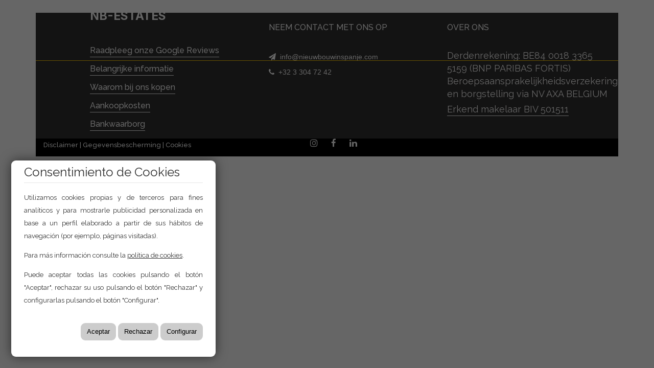

--- FILE ---
content_type: text/html; charset=utf-8
request_url: https://www.nb-estates.com/app_support/SmartError.aspx?500&eid=marvavo.mobiliagestion.es_rb_error_320b25d78e434736a88b5528e513e695
body_size: 6297
content:
<!DOCTYPE HTML>

<html xmlns="http://www.w3.org/1999/xhtml">
<head><title>
	NIEUWBOUW IN SPANJE. PROPERTIES FOR SALE IN SPAIN
</title>
<meta name="format-detection" content="telephone=no" />
<meta name="title" content="NIEUWBOUW IN SPANJE. PROPERTIES FOR SALE IN SPAIN" />
<meta name="description" content="De beste appartementen, penthouses en villa&#39;s te koop in Ibiza, Tenerife, Costa Calida, Costa Blanca en Costa del Sol" />
<meta http-equiv="content-language" content="nl" /><link rel="stylesheet" href="/app_support/pdcc/1.5.4/pdcc.gdpr.es_pdcc.min.css">
<script src="/app_support/pdcc/1.5.4/pdcc.gdpr.es_pdcc.min.js"></script>
    <script type="text/javascript">
	PDCookieConsent.config({
		"brand": {
			"dev" : false,
			"name": "",
			"url" : ""
		},
		"cookiePolicyLink": "",
		"passList" : [],
		"showBadges" : true,
		"styles": {
			"primaryButton": {
			},
			"secondaryButton": {
			}
		}
	});
	</script>

<script src='/app_support/js/jquery.isotope.pkgd.min.js' ></script>
<script src='/app_support/js/jquery.easing.1.3.js'></script>
<script src='/app_support/js/jssor/js/jssor.slider.mini.js'></script>
<script src='/app_support/js/bootstrap-select.js'></script>
<script src='/app_support/js/jquery.simplePagination.js'></script>

<!-- Meta -->   
<meta charset='UTF-8' />
<meta name='apple-mobile-web-app-capable' content='yes'>
<meta name='viewport' content='user-scalable=no, width=device-width, initial-scale=1.0, maximum-scale=1.0' />
<meta http-equiv='Content-Type' content='text/html; charset=UTF-8' />
<link href='//fonts.googleapis.com/css?family=Khand:300,400,700|Open+Sans|Roboto:300,700,300italic,400|Roboto+Condensed:400,300,700' rel='stylesheet' type='text/css'>
<link href="//maxcdn.bootstrapcdn.com/font-awesome/4.7.0/css/font-awesome.min.css" rel="stylesheet">
<link href="//static.mobiliagestion.es/app_support/css/animate.css" rel="stylesheet">
<link href="//static.mobiliagestion.es/app_support/mobilia_font/mobilia.css" rel="stylesheet">
<!-- <meta name="google-translate-customization" content="76d5c3e1b9c15abe-23706cd04ab972dc-g12316c1f9a8d8b85-17"></meta>-->   
<link rel="stylesheet" href="//static.mobiliagestion.es/app_support/css/glyphicons_1.9.2/css/glyphicons.css" type="text/css" media="screen" />
<link rel="preconnect" href="https://fonts.googleapis.com">
<link rel="preconnect" href="https://fonts.gstatic.com" crossorigin>
<link href="https://fonts.googleapis.com/css2?family=Poppins:wght@100;200;300;400;500;600;700;800;900&display=swap" rel="stylesheet">
<link href="https://fonts.googleapis.com/css2?family=Open+Sans:wght@300;400;500;600;700;800&display=swap" rel="stylesheet">
<script src="/app_support/js/aos.js"></script>
<link rel="stylesheet" href="/app_support/css/aos.css" />
<link rel="preconnect" href="https://fonts.googleapis.com">
<link rel="preconnect" href="https://fonts.gstatic.com" crossorigin>
<link href="https://fonts.googleapis.com/css2?family=Inter:wght@100;200;300;400;500;600;700;800;900&family=Raleway:ital,wght@0,100;0,200;0,300;0,400;0,500;0,600;0,700;0,800;0,900;1,100;1,200;1,300;1,400;1,500;1,600;1,700;1,800;1,900&display=swap" rel="stylesheet">

<!-- Google Tag Manager -->
<script>(function(w,d,s,l,i){w[l]=w[l]||[];w[l].push({'gtm.start':
new Date().getTime(),event:'gtm.js'});var f=d.getElementsByTagName(s)[0],
j=d.createElement(s),dl=l!='dataLayer'?'&l='+l:'';j.async=true;j.src=
'https://www.googletagmanager.com/gtm.js?id='+i+dl;f.parentNode.insertBefore(j,f);
})(window,document,'script','dataLayer','GTM-5HPZ22RW');</script>
<!-- End Google Tag Manager -->
<!-- Meta Pixel Code -->
<script>
!function(f,b,e,v,n,t,s)
{if(f.fbq)return;n=f.fbq=function(){n.callMethod?
n.callMethod.apply(n,arguments):n.queue.push(arguments)};
if(!f._fbq)f._fbq=n;n.push=n;n.loaded=!0;n.version='2.0';
n.queue=[];t=b.createElement(e);t.async=!0;
t.src=v;s=b.getElementsByTagName(e)[0];
s.parentNode.insertBefore(t,s)}(window, document,'script',
'https://connect.facebook.net/en_US/fbevents.js');
fbq('init', '2007190486334658');
fbq('track', 'PageView');
</script>
<noscript><img height="1" width="1" style="display:none"
src="https://www.facebook.com/tr?id=2007190486334658&ev=PageView&noscript=1"
/></noscript>
<!-- End Meta Pixel Code -->
<link rel="stylesheet" href="/Design/Themes/marvavo2023/zen.css" type="text/css"/>

<link rel="shortcut icon" type="image/ico" href="/favicons/inmomarvavo/favicon.ico"/>
<!-- Global site tag (gtag.js) - Google Analytics -->
<script async src='https://www.googletagmanager.com/gtag/js?id=G-17S5Z2QYP9'></script>
<script>
window.dataLayer = window.dataLayer || [];
function gtag(){dataLayer.push(arguments);}
gtag('js', new Date());
gtag('config', 'G-17S5Z2QYP9');
</script>
<link rel='stylesheet' href='/app_support/css/bootstrap-3.2.min.css' media='screen'>
<script src='/app_support/js/jquery-1.11.1.min.js'></script>
<script src='/app_support/js/bootstrap.v3.2.min.js'></script>

<!-- Metas del Contexto -->
<meta property="og:title" content="NIEUWBOUW IN SPANJE. PROPERTIES FOR SALE IN SPAIN" />
<meta property="og:description" content="De beste appartementen, penthouses en villa&#39;s te koop in Ibiza, Tenerife, Costa Calida, Costa Blanca en Costa del Sol" />
<meta property="og:type" content="website" />
<meta property="og:url" content="https://www.nb-estates.com/app_support/SmartError.aspx?500&amp;eid=marvavo.mobiliagestion.es_rb_error_320b25d78e434736a88b5528e513e695" />
<meta name="twitter:title" content="NIEUWBOUW IN SPANJE. PROPERTIES FOR SALE IN SPAIN" />
<meta name="twitter:description" content="De beste appartementen, penthouses en villa&#39;s te koop in Ibiza, Tenerife, Costa Calida, Costa Blanca en Costa del Sol" />
<meta property="og:image" content="https://www.nb-estates.com/Portals/inmomarvavo/Images/logos/logoOg.jpg" />
<!-- Fin Metas del Contexto -->
</head>
<body id="ctl00_body1">
    <form method="post" action="/app_support/SmartError.aspx?500&amp;eid=marvavo.mobiliagestion.es_rb_error_320b25d78e434736a88b5528e513e695" id="aspnetForm" enctype="multipart/form-data">
<div class="aspNetHidden">
<input type="hidden" name="ctl00_radScriptManager1_TSM" id="ctl00_radScriptManager1_TSM" value="" />
<input type="hidden" name="ctl00_RadStyleSheetManager1_TSSM" id="ctl00_RadStyleSheetManager1_TSSM" value="" />
<input type="hidden" name="__EVENTTARGET" id="__EVENTTARGET" value="" />
<input type="hidden" name="__EVENTARGUMENT" id="__EVENTARGUMENT" value="" />
<input type="hidden" name="__VIEWSTATE" id="__VIEWSTATE" value="SvrnMn82Q6X5eoflAqC925ybpdF797Ggl1QlSFe/gClB2klncUhkrfkbpjgafiYyu2gUH78raUt1y2afUwxDeE9vJoahqDvEx8lT+1VIR1FnOcGzqHq280IbYrTyfV3vdhOedtRsrXcRJVrIDiT9hRO/gxwTZ1cD4IO6Q6q/HXCl0nangSXeQv3mPIU784uXS/uRPJQNY9hyW702iVoy+AZgijB+U4mR/gZLYOfZ/pt477ySUeMkb8rOZdAC7lL1KI5Ndu4CDagzc8Z/JTE5lnjSm0l+Xas8dQK+y18viTJTKZTPa3icuHyw0giFHcamd5pGviSdMQbhybJfPfHdb0Y1QKmdchcJs4Ab5AUZvR8iP2vUkGp9lKrlRfDOj103HvQW8sL/00a95+REwhjRpQh1WnyAYwCDMmHxKc/klhtGVGIxpr3t0B8NzApGTAD72qGC+Km+0WsLblf8ZFtwbeaISYqzVnwsYscEqfroJ6CPmliddUPWgsi/SNeZCaeY8JeszLv/B4EMPtbEzfB4LrqE7YUh5V/CLBKmK+zhg/5iLqgTyK4vDw72DFQX++uTN7BVWm6uczZBq01oVQKDxw==" />
</div>

<script type="text/javascript">
//<![CDATA[
var theForm = document.forms['aspnetForm'];
function __doPostBack(eventTarget, eventArgument) {
    if (!theForm.onsubmit || (theForm.onsubmit() != false)) {
        theForm.__EVENTTARGET.value = eventTarget;
        theForm.__EVENTARGUMENT.value = eventArgument;
        theForm.submit();
    }
}
//]]>
</script>


<script src="/WebResource.axd?d=pynGkmcFUV13He1Qd6_TZNn0uitUD1rW-QxCXfdx6n9r6Fln8hkuq1wv2GYyqZK9COsVITXAJy0I8HfrSRc-U-apuZzzr4EPOXS51YrDgZt6288cstXWthdxC8n8DPAT0&amp;t=638901608248157332" type="text/javascript"></script>


<script src="/Telerik.Web.UI.WebResource.axd?_TSM_HiddenField_=ctl00_radScriptManager1_TSM&amp;compress=1&amp;_TSM_CombinedScripts_=%3b%3bSystem.Web.Extensions%2c+Version%3d4.0.0.0%2c+Culture%3dneutral%2c+PublicKeyToken%3d31bf3856ad364e35%3anl%3aa8328cc8-0a99-4e41-8fe3-b58afac64e45%3aea597d4b%3ab25378d2%3bTelerik.Web.UI%2c+Version%3d2020.1.219.45%2c+Culture%3dneutral%2c+PublicKeyToken%3d121fae78165ba3d4%3anl%3abb184598-9004-47ca-9e82-5def416be84b%3a16e4e7cd%3aed16cbdc" type="text/javascript"></script>
<div class="aspNetHidden">

	<input type="hidden" name="__VIEWSTATEGENERATOR" id="__VIEWSTATEGENERATOR" value="6B8D4645" />
	<input type="hidden" name="__SCROLLPOSITIONX" id="__SCROLLPOSITIONX" value="0" />
	<input type="hidden" name="__SCROLLPOSITIONY" id="__SCROLLPOSITIONY" value="0" />
</div>
    <script type="text/javascript">
//<![CDATA[
Sys.WebForms.PageRequestManager._initialize('ctl00$radScriptManager1', 'aspnetForm', ['tctl00$ramSU',''], [], [], 90, 'ctl00');
//]]>
</script>

    
    <!-- 2020.1.219.45 --><div id="ctl00_ramSU">
	<span id="ctl00_ram" style="display:none;"></span>
</div>
    
    <div id="Chrome" class="Chrome123 Chrome123.0 lang-nl">
    <div id="pID0">
    <div id="ctl00_PanelAltMaster">
	

<div id="contenedorLiquido">
    <div id="ContenedorFijo" class="container">
        <div class="ThreePanes container">
            <div id="ctl00_ctl06_ContentPanel">
		
    
    
    
    
    

	</div>
        </div>
    </div>
</div>
<div id="pie">
    <div id="ContenedorFijoPie" class="container">
        <div id="ctl00_ctl06_ZenContent12" class="FooterPane">
		<div id="mID122473" class="desktopmodules_inmobs3_inmomodule_ascx ModuleWrap ">


<div class="pie">
    <div class="container-fluid ">

        <div class="row" style="">
            <div class="col-xs-12 col-sm-4 col-md-4 logopie">
                <a href="/">
                    <span class="logoTexto">NB-ESTATES</span><br>


                

                <!--Comienza::NL-->
                <p class="descripcionPie">
                    <!--EEN HUIS KOPEN IN SPANJE?<br>
                    Een woning kopen in Spanje, dat is iets om op te letten! Lees deze belangrijke informatie.-->
                    <a class="enlacePie" target="_blank" href="https://www.google.com/search?q=nieuwbouw+in+spanje+nieuwbouw+tenerife&rlz=1C1GCEA_enBE923BE923&oq=nieuwbouw+in+spanje+nieuwbouw+tenerife&aqs=chrome..69i57j0i22i30i625j69i60l3.3347j0j7&sourceid=chrome&ie=UTF-8#lrd=0x47c3f77d08be2a73:0xa36390f8eda546d0,1">Raadpleeg onze Google Reviews</a>
                    <br />
                
                    <a class="enlacePie" href="/nl/belangrijk">Belangrijke informatie</a><br />
                    <a class="enlacePie" href="/nl/belangrijk#titulo_1935395">Waarom bij ons kopen</a><br />
                    <a class="enlacePie" href="/nl/belangrijk#titulo_1935390">Aankoopkosten</a><br />
                    <a class="enlacePie" href="/nl/belangrijk#titulo_1935400">Bankwaarborg</a><br />
                </p>
                <!--Fin::NL-->
                
            </div>
            <div class="col-xs-12 col-sm-3 col-md-4 ">
                <h2 class="subtituloPie">NEEM CONTACT MET ONS OP</h2>
                <address class="direccionPie">
                    <div>
                        

                        <!--Comienza::NL-->
                        <p>
                           <!-- Maandag tot vrijdag: 10.00 tot 18.00 uur
                            Zaterdag: 10.00 tot 14.00 uur<br />
                            Zondag gesloten<br />-->
                        </p>
                        <i class="fa fa-paper-plane" aria-hidden="true"></i>&nbsp;&nbsp;<a class="enlacePieSinSub" href="mailto:info@nieuwbouwinspanje.com">info@nieuwbouwinspanje.com</a><br />
                        <i class="fa fa-phone" aria-hidden="true"></i>&nbsp;&nbsp;<a class="enlacePieSinSub" href="tel:+3233047242 ">+32 3 304 72 42 </a><br />

                        <!--Fin::NL-->
                        
                    </div>
                </address>
            </div>
            <div class="col-xs-12 col-sm-5 col-md-4 ">
                <h2 class="subtituloPie">Over ons</h2>
                <div class="">
                    

                    <!--Comienza::NL-->
                    <p>
                       Derdenrekening: BE84 0018 3365 5159 (BNP PARIBAS FORTIS)<br />
                       Beroepsaansprakelijkheidsverzekering en borgstelling via NV AXA BELGIUM<br />

                        <a class="enlacePie" href="https://www.biv.be/vastgoedmakelaars/carl-vorsselmans-501511" target="_blank">Erkend makelaar BIV 501511</a>
                    </p>
                    <!--Fin::NL-->
                    
                </div>
            </div>


        </div>

    </div>
</div>
<div class="subpie">
    <div class="container">
        <div class="row" style="">
            <div class="col-xs-12 col-sm-4 links copyright pull-left text-left">
                <p><a href="/aviso-legal">Disclaimer</a> | <a href="/proteccion-de-datos">Gegevensbescherming</a> | <a href="/cookies">Cookies</a></p>
            </div>
            <div class="col-xs-12 col-sm-4 text-center">
                <ul class="list-inline redes">
                    <li style=""><a href="https://www.instagram.com/nieuwbouwinspanje/?igshid=1tn3lrr8nfeba" target="_blank"><i class="fa fa-instagram icon-circle" aria-hidden="true"></i></a></li>
                    <li style=""><a href="https://www.facebook.com/nieuwbouwinspanje/" target="_blank"><i class="fa fa-facebook icon-circle" aria-hidden="true"></i></a></li>
                    <li style="display:none !important;"><a href="" target="_blank"><i class="fa fa-twitter icon-circle" aria-hidden="true"></i></a></li>
                    <li style="display:none !important;"><a href="" target="_blank"><i class="fa fa-youtube icon-circle" aria-hidden="true"></i></a></li>
                    <li style=""><a href="https://www.linkedin.com/company/nieuwbouw-in-spanje" target="_blank"><i class="fa fa-linkedin icon-circle" aria-hidden="true"></i></a></li>
                    <li style="display:none !important;"><a href="" target="_blank"><i class="mob mob-tik-tok icon-circle" aria-hidden="true"></i></a></li>
                    <li style="display:none !important;"><a href="" target="_blank"><i class="fa fa-google icon-circle" aria-hidden="true"></i></a></li>

                </ul>
            </div>
            <div class="col-xs-12 col-sm-4 pull-right text-right hidden">
                <p><a href="https://www.mobiliagestion.es" target="_blank">Creado con Mobilia</a>  </p>
            </div>
        </div>
    </div>
</div>


</div>
	</div>
    </div>
</div>

</div>
    
    </div>
    </div>
    

<script type="text/javascript">
//<![CDATA[
window.__TsmHiddenField = $get('ctl00_radScriptManager1_TSM');
theForm.oldSubmit = theForm.submit;
theForm.submit = WebForm_SaveScrollPositionSubmit;

theForm.oldOnSubmit = theForm.onsubmit;
theForm.onsubmit = WebForm_SaveScrollPositionOnSubmit;
Sys.Application.add_init(function() {
    $create(Telerik.Web.UI.RadAjaxManager, {"_updatePanels":"","ajaxSettings":[],"clientEvents":{OnRequestStart:"",OnResponseEnd:""},"defaultLoadingPanelID":"","enableAJAX":true,"enableHistory":false,"links":[],"styles":[],"uniqueID":"ctl00$ram","updatePanelsRenderMode":0}, null, null, $get("ctl00_ram"));
});
//]]>
</script>
</form>
</body>
</html>


--- FILE ---
content_type: text/css
request_url: https://www.nb-estates.com/Design/Themes/marvavo2023/zen.css
body_size: 26610
content:
/*=== Mobilia - Copyright 2022- */

/******** importa Tema: Tema0.css ******  MARVAVO 2023  ***/
@import url("/DesktopModules/InmoBS3/layouts/css/Temas/Tema0.css");
/***************************************/

/*  =====================================================
    =             1. VARIABLES  PRINCIPALES              =
    =====================================================   */

:root {
    --main-bg-color: #343434; /*Color principal*/
    --main-bg-color-rgb: 211, 207, 195; /*Degradado principal*/
    --secondary-bg-color: #9e9c9c; /*Color secundario*/
    --hover-bg-color: #fec606; /*Color hover*/

    --home-logo-width: 310pxpx; /*Logo home*/
    --home-logo-top: 15px; /*Top logo home*/
    --home-logo-top-affix: 15px; /*Top logo home affix*/

    --home-tablet-logo-width: 310pxpx; /*Logo en tablet (1024x600)*/
    --home-tablet-logo-top: -7px; /*Top del logo en tablet en home*/

    --pages-logo-width: 310px; /*Logo en el resto de páginas*/
    --pages-logo-top: 20px; /*Top del logo en el resto de la web*/
    --pages-logo-top-affix: 20px; /*Top del logo en el resto de la web affix*/

    --responsive-logo-width: 310px; /*Logo en móvil*/
    --responsive-home-logo-top: 10px; /*Top en el logo móvil en la home*/
    --responsive-pages-logo-top: 20px; /*Top en el logo móvil en el resto de páginas*/

    --footer-logo-max-width: 100%; /*Máximo ancho logo pie*/
}

/*  ====================================================================================
   **************************************************************************** GLOBALES
    ====================================================================================*/



    /*Se oculta el mapa en el contacto múltiple. Petición de Braulio / ticket*/

    canvas.ol-unselectable{
        /*display:none !important;*/
    }

.tituloSeccion h1, .tituloSeccion h2,
.BNNRcell h2, .bloqueGrisRelacionados h3 {
	border-bottom: none;
    font-size: 27px !important;
    text-align: center;
    padding-bottom: 8px;
    margin-bottom: 15px;
    font-weight: 400;
    text-transform: inherit;
    letter-spacing: 0px;
    color: #333;
    font-family: 'Raleway', sans-serif;
}
 a.btn.anim {
    text-align: center;
    text-shadow: none;
    background: #302f2f;
    border-color: #fff;
    font-family: 'Raleway', sans-serif;
    font-size: 16px;
    color: #fff;
    font-weight: 400;
    margin-top: 30px;
    padding: 9px 34px;
    letter-spacing: 1px;
} 
a.btn.anim:hover {
	color: #000;
	background: #fec606;
}
label {
	    color: #000;
    font-size: 15px !important;
    font-family: 'Raleway', sans-serif!important;
    font-weight: 400;
}
.form-control {
        display: block;
    width: 100%;
    height: 34px;
    padding: 6px 7px;
    font-size: 12px;
    font-weight: 300;
    line-height: 1.42857143;
    color: #000!important;
    background-color: transparent;
    background-image: none;
    border: 1px solid #ccc;
    border-radius: 3px;
}
.LinkAceptarCondiciones span {
    font-weight: 400!important;
    font-family: 'Poppins', sans-serif!important;
    color: #000;
    font-size: 11px!important;
    text-align: left!important;
}
.LinkAceptarCondiciones span a {
	color: #000;
	text-decoration: underline;
}
p {
    margin: 0 0 10px;
    font-family: 'Raleway', sans-serif;
    font-weight: 400;
    font-size: 18px;
    color: #333;
    line-height: 25px;
}
.bannerTopContainer::before {
	display: none;
}
.alerta {
	width: 100%;
	background: red;
	min-height: 100px;
	color: #fff;
	text-align: center;
	font-family: 'Raleway', sans-serif;
    font-weight: 400;
    font-size: 16px;
	padding: 50px 0;
}
/*  =====================================================
   =        Bootstrap 3.3 Media Queries Libres          =
   =====================================================   */

@media only screen and (min-width : 1200px) {
}

@media only screen and (min-width : 992px) and (max-width: 1199px) {
}

@media only screen and (min-width : 768px) and (max-width: 991px) {
}

@media only screen and (max-width : 767px) {
	.tituloSeccion h1, .tituloSeccion h2, .BNNRcell h2 {
    font-size: 23px !important;
		font-weight: 500;
}
	p {
    font-size: 16px!important;
    line-height: 21px!important;
}
}
/*  ====================================================================================
   ************************************************************ CORRECIONES PARA EL LOGO
    ====================================================================================*/

/*se invierten los filtros de color*/
#pID0 .cabeceraContainer .cabeceraLogo img {
    filter: none !important;
    -webkit-filter: none !important;
}

/************************ logo ************************/
#pID0 .cabeceraContainer .cabeceraLogo {
    background: none;
    transform: none;
    top: var(--home-logo-top);
    left: -17px;
    width: var(--home-logo-width);
}

.cabeceraContainer .cabeceraLogo {
    background: none;
    transform: none;
    top: var(--pages-logo-top);
    left: 79px;
    width: var(--pages-logo-width);
}

#pID0 .cabeceraContainer .cabeceraLogo img {
    visibility: visible;
}

#pID0 .cabeceraContainer .cabeceraMenu.affix .cabeceraLogo_affix {
    display: block;
    position: absolute;
    top: var(--home-logo-top-affix);
    left: -17px;
    width: var(--pages-logo-width);
}

.cabeceraContainer .cabeceraMenu.affix .cabeceraLogo_affix {
    display: block;
    position: absolute;
    top: var(--pages-logo-top-affix);
    left: 79px;
    width: var(--pages-logo-width);
}
.cabeceraMenu .cabeceraLogo::before {
    content: ' ';
    position: absolute;
    top: -7px;
    left: -89px;
    background-image: url(/Portals/inmomarvavo/Images/NB2.png);
    background-repeat: no-repeat;
    background-size: cover;
    background-position: center;
    height: 65px;
    width: 65px;
    z-index: 9999;
    border-radius: 50%;
    overflow: hidden;
}
.cabeceraMenu .cabeceraLogo_affix::before {
    content: ' ';
    position: absolute;
    top: -7px;
    left: -89px;
    background-image: url(/Portals/inmomarvavo/Images/NB2.png);
    background-repeat: no-repeat;
    background-size: cover;
    background-position: center;
    height: 65px;
    width: 65px;
    z-index: 9999;
    border-radius: 50%;
    overflow: hidden;
}
/*  =====================================================
    =            4. SECCIONES OCULTAS PARA LA WEB       =
    =====================================================   */

@media only screen and (min-width : 1200px) {
}

@media only screen and (min-width : 992px) and (max-width: 1199px) {
		.redes-small a:first-child {
		margin-left: 20px;
		border-left: 1px solid #d9d9d9;
	}
	.idiomas-small.text-left {
    padding-left: 20px;
    border-left: 1px solid #d9d9d9;
    margin-left: 20px;
}
	.cabeceraMenu {
    padding: 2px 0 12px 0;
}
    .cabeceraContainer,
    .cabeceraMenu {
        min-height: 83px !important;
    }

    #pID0 .cabeceraContainer .cabeceraLogo {
        background: none;
        transform: none;
        top: var(--home-tablet-logo-top);
        left: 99px;
        width: var(--home-tablet-logo-width);
    }

    .cabeceraContainer .cabeceraLogo {
        background: none;
        transform: none;
        top: var(--responsive-pages-logo-top);
        left: 99px;
        width: var(--responsive-logo-width);
    }

    #pID0 .cabeceraContainer .cabeceraMenu.affix .cabeceraLogo_affix {
        display: block;
        position: absolute;
        top: var(--responsive-home-logo-top);
        left: 99px;
        width: var(--responsive-logo-width);
    }

    .cabeceraContainer .cabeceraMenu.affix .cabeceraLogo_affix {
        display: block;
        position: absolute;
        top: var(--responsive-pages-logo-top);
        left: 99px;
        width: var(--responsive-logo-width);
    }
	.cabeceraMenu.affix .navbar-default .navbar-nav>li>a, .cabeceraMenu .navbar-default .navbar-nav>li>a,
	.navbar-default .navbar-nav>li>a, .cabeceraMenu.affix .navbar-default .navbar-nav>li>a {
		padding: 10px 60px!important;
	}
}

@media only screen and (min-width : 768px) and (max-width: 991px) {
		.redes-small a:first-child {
		margin-left: 20px;
		border-left: 1px solid #d9d9d9;
	}
	.idiomas-small.text-left {
    padding-left: 20px;
    border-left: 1px solid #d9d9d9;
    margin-left: 20px;
}
	.cabeceraMenu {
    padding: 2px 0 12px 0;
}
    .cabeceraContainer,
    .cabeceraMenu {
        min-height: 83px !important;
    }

    #pID0 .cabeceraContainer .cabeceraLogo {
        background: none;
        transform: none;
        top: var(--responsive-home-logo-top);
        left: 15px;
        width: var(--responsive-logo-width);
    }

    .cabeceraContainer .cabeceraLogo {
        background: none;
        transform: none;
        top: var(--responsive-pages-logo-top);
        left: 79px;
        width: var(--responsive-logo-width);
    }

    #pID0 .cabeceraContainer .cabeceraMenu.affix .cabeceraLogo_affix {
        display: block;
        position: absolute;
        top: var(--responsive-home-logo-top);
        left: 15px;
        width: var(--responsive-logo-width);
    }

    .cabeceraContainer .cabeceraMenu.affix .cabeceraLogo_affix {
        display: block;
        position: absolute;
        top: var(--responsive-pages-logo-top);
        left: 79px;
        width: var(--responsive-logo-width);
    }
		.cabeceraMenu.affix .navbar-default .navbar-nav>li>a, .cabeceraMenu .navbar-default .navbar-nav>li>a,
	.navbar-default .navbar-nav>li>a, .cabeceraMenu.affix .navbar-default .navbar-nav>li>a {
		padding: 10px 60px!important;
	}
}

@media only screen and (max-width : 767px) {
	.redes-small a:first-child {
		margin-left: 20px;
		border-left: 1px solid #d9d9d9;
	}
	.idiomas-small.text-left {
    padding-left: 20px;
    border-left: 1px solid #d9d9d9;
    margin-left: 20px;
}
	.cabeceraMenu {
    padding: 2px 0 12px 0;
}
    .cabeceraContainer,
    .cabeceraMenu {
        min-height: 89px !important;
    }

    #pID0 .cabeceraContainer .cabeceraLogo {
        background: none !important;
        transform: none;
        top: var(--responsive-home-logo-top);
        left: 15px !important;
        width: var(--responsive-logo-width);
        top: 11px;
    }

    .cabeceraContainer .cabeceraLogo {
        background: none !important;
        transform: none;
        top: var(--responsive-pages-logo-top);
        left: 67px !important;
        width: var(--responsive-logo-width);
        top: 11px;
    }

    #pID0 .cabeceraContainer .cabeceraMenu.affix .cabeceraLogo_affix {
        display: block;
        position: absolute;
        top: var(--responsive-home-logo-top);
        left: 15px !important;
        width: var(--responsive-logo-width);
        top: 11px;
    }

    .cabeceraContainer .cabeceraMenu.affix .cabeceraLogo_affix {
        display: block;
        position: absolute;
        top: var(--responsive-pages-logo-top);
        left: 67px !important;
        width: var(--responsive-logo-width);
        top: 11px;
    }
		.cabeceraMenu.affix .navbar-default .navbar-nav>li>a, .cabeceraMenu .navbar-default .navbar-nav>li>a,
	.navbar-default .navbar-nav>li>a, .cabeceraMenu.affix .navbar-default .navbar-nav>li>a {
		padding: 10px 60px!important;
	}
    .cabeceraMenu .cabeceraLogo::before {
        top: 0px;
        left: -75px;
        height: 64px;
        width: 64px;
    }
    .cabeceraMenu .cabeceraLogo_affix::before {
        top: 0px;
        left: -75px;
        height: 64px;
        width: 64px;
    }
}

/*  =====================================================
    =            4. SECCIONES OCULTAS PARA LA WEB       =
    =====================================================   */

/*.menuBlog {
    display: none !important;
}*/

.menuVacacional {
    display: none !important;
}

.menuPromociones {
    display: none !important;
}
/*  ====================================================================================
   ****************************************************************************** CABECERA
    ====================================================================================*/
.cabeceraMenu .logoTexto {
    font-family: 'Inter', sans-serif;
    color: #000;
    font-weight: 400;
    font-size: 15px;
    line-height: 18px !important;
    padding: 0px;
    display: block;
}
.cabeceraMenu .logoTextoBold {
    font-family: 'Inter', sans-serif;
    color: #000;
    font-weight: 400;
    font-size: 15px;
    line-height: 16px;
    display: block;
    height: 18px;
}
div#pID70681 .cabeceraMenu .logoTexto {
    margin-top: 0;
    height: 18px;
    font-family: 'Inter', sans-serif;
    color: #000;
    font-weight: 400;
    font-size: 15px;
    line-height: 16px !important;
    padding: 0px;
    display: block;
}
div#pID70681 .cabeceraMenu .logoTextoBold {
    margin-top: 0px;
}
    .cabeceraPagina {
        background: #eff0f0;
        color: #000;
        border-bottom: none;
        height: 45px;
    }
.cabeceraPagina .container-fluid {
    padding-top: 5px;
}
.cabeceraMenu,
.cabeceraMenu.affix {
    background: #fff;
    min-height: 90px;
    border-bottom: none;
}
.cabeceraMenu .navbar-default .navbar-collapse {
    margin-top: 40px;
}
.cabeceraMenu.affix .navbar-default .navbar-collapse {
    margin-top: 40px;
}
.navbar-default .navbar-nav>li>a,
.cabeceraMenu.affix .navbar-default .navbar-nav>li>a {
    color: #000;
    font-family: 'Raleway', sans-serif;
    letter-spacing: 1px;
    text-transform: uppercase;
    font-size: 15px;
    padding: 5px 15px 20px 15px;
    text-shadow: none;
    font-weight: 500;
}
.navbar-default .navbar-nav>.active>a,
.navbar-default .navbar-nav>.active>a:hover,
.navbar-default .navbar-nav>.active>a:focus,
.navbar-default .navbar-nav>li>a:hover,
.navbar-default .navbar-nav>li>a:focus,
.cabeceraMenu.affix .navbar-default .navbar-nav>.active>a,
.cabeceraMenu.affix .navbar-default .navbar-nav>.active>a:hover,
.cabeceraMenu.affix .navbar-default .navbar-nav>.active>a:focus{
    box-shadow: 0px 4px 0px #fec606;
}
.navbar-default .navbar-toggle {
    margin-top: 21px;
}
/*  =====================================================
   =        Bootstrap 3.3 Media Queries Libres          =
   =====================================================   */

@media only screen and (min-width : 1200px) {
}

@media only screen and (min-width : 992px) and (max-width: 1199px) {
	#pID0 .navbar-default .navbar-nav>li>a:hover, #pID0 .navbar-default .navbar-nav>li>a:focus, #pID0 .cabeceraMenu.affix .navbar-default .navbar-nav>li>a:hover, #pID0 .cabeceraMenu.affix .navbar-default .navbar-nav>li>a:focus, .navbar-default .navbar-nav>li>a:hover, .navbar-default .navbar-nav>li>a:focus, .cabeceraMenu.affix .navbar-default .navbar-nav>li>a:hover, .cabeceraMenu.affix .navbar-default .navbar-nav>li>a:focus {
    color: var(--main-bg-color);
    background-color: rgba(var(--main-bg-color-rgb), 0.3)!important;
    box-shadow: none;
}
}

@media only screen and (min-width : 768px) and (max-width: 991px) {
	#pID0 .navbar-default .navbar-nav>li>a:hover, #pID0 .navbar-default .navbar-nav>li>a:focus, #pID0 .cabeceraMenu.affix .navbar-default .navbar-nav>li>a:hover, #pID0 .cabeceraMenu.affix .navbar-default .navbar-nav>li>a:focus, .navbar-default .navbar-nav>li>a:hover, .navbar-default .navbar-nav>li>a:focus, .cabeceraMenu.affix .navbar-default .navbar-nav>li>a:hover, .cabeceraMenu.affix .navbar-default .navbar-nav>li>a:focus {
    color: var(--main-bg-color);
    background-color: rgba(var(--main-bg-color-rgb), 0.3)!important;
    box-shadow: none;
}
}

@media only screen and (max-width : 767px) {
	#pID0 .navbar-default .navbar-nav>li>a:hover, #pID0 .navbar-default .navbar-nav>li>a:focus, #pID0 .cabeceraMenu.affix .navbar-default .navbar-nav>li>a:hover, #pID0 .cabeceraMenu.affix .navbar-default .navbar-nav>li>a:focus, .navbar-default .navbar-nav>li>a:hover, .navbar-default .navbar-nav>li>a:focus, .cabeceraMenu.affix .navbar-default .navbar-nav>li>a:hover, .cabeceraMenu.affix .navbar-default .navbar-nav>li>a:focus {
    color: var(--main-bg-color);
    background-color: rgba(var(--main-bg-color-rgb), 0.3)!important;
    box-shadow: none;
}
    .cabeceraMenu .logoTexto {
        display: block;
        font-size: 15px;
        margin-top: 0px;
        height: 18px;
        line-height: 24px !important;
    }
    .cabeceraMenu .logoTextoBold {
        font-family: 'Inter', sans-serif;
        color: #000;
        font-weight: 400;
        display: block;
        font-size: 15px;
        margin-top: 0px;
        height: 18px;
        line-height: 24px !important;
    }
    div#pID70681 .cabeceraMenu .logoTexto {
        display: block;
        font-size: 15px;
        margin-top: 0px;
        height: 18px;
        line-height: 24px !important;
    }
    div#pID70681 .cabeceraMenu .logoTextoBold {
        margin-top: 0px;
        height: 19px;
        font-size: 15px;
        line-height: 15px;
        display: block;
    }
}
/*  ====================================================================================
   ****************************************************************************** SLIDE
    ====================================================================================*/
.carousel .item::before {
	display: none;
}
.BnnrSlider .carousel .item {
    background-size: cover;
    background-position: top center;
    background-repeat: no-repeat;
    height: 690px;
    min-height: 690px;
}
.BnnrSlider .carousel-caption {
   right: 0%;
    left: 0%;
    top: 105px;
    padding-bottom: 30px;
    width: 1170px;
    margin: 0 auto;
    text-align: left;
}
.BnnrSlider h3 {
	font-family: 'Raleway', sans-serif;
    font-size: 38px;
    color: #fff;
    font-weight: 400;
    width: 60%;
    text-align: left;
}
.BnnrSlider p {
font-family: 'Raleway', sans-serif;
    font-size: 24px;
    color: #fff;
    font-weight: 500;
    padding: 10px 0px;
    line-height: 33px;
	width: 60%;
    text-align: left;
}
.BnnrSlider .text-center {
    text-align: left;
}
.BnnrSlider .carousel-caption .btn {
text-shadow: none;
    background: transparent;
    border-color: transparent;
    font-family: 'Raleway', sans-serif;
    font-size: 19px;
    color: #fec606;
    font-weight: 600;
    margin-top: 30px;
    padding: 6px 34px 6px 0px;
    letter-spacing: 1px;
    background-image: url(/Portals/inmomarvavo/Images/btn-arrow.png);
    background-repeat: no-repeat;
    background-position: center right;
    padding-right: 22px;
}
.BnnrSlider .carousel-caption .btn:hover {
	color: #fec606;
}
.BnnrSlider .item.active::before {
    content: ' ';
    display: block;
    position: absolute;
    top: 0;
    bottom: 0;
    left: 0;
    width: 100%;
    background: linear-gradient(to bottom, rgba(0,0,0,0) 0%, rgba(0,0,0,0.3) 20%,rgba(0,0,0,0.3) 40%, rgba(0,0,0,0) 130%);
}
/*  =====================================================
   =        Bootstrap 3.3 Media Queries Libres          =
   =====================================================   */

@media only screen and (min-width : 1200px) {
}

@media only screen and (min-width : 992px) and (max-width: 1199px) {
	.BnnrSlider img.BannerSliderImage {
    width: 100%;
    height: 100%!important;
    object-fit: cover;
}
	.BnnrSlider h3 {
    font-size: 40px;
}
	.BnnrSlider p {
    font-size: 22px;
    padding: 10px 0px;
    line-height: 29px;
}
	.BnnrSlider .carousel-caption {
    width: 970px;
}
}

@media only screen and (min-width : 768px) and (max-width: 991px) {
		.BnnrSlider img.BannerSliderImage {
    width: 100%;
    height: 100%!important;
    object-fit: cover;
}
		.BnnrSlider h3 {
    font-size: 30px;
	width: 90%;
}
		.BnnrSlider p {
    font-size: 22px;
    padding: 10px 0px;
    line-height: 29px;
	width: 90%;
}
	.BnnrSlider .carousel-caption {
    width: 750px;
}
	.BnnrSlider .carousel-caption .btn {
		margin-top: 0px;
	}

}

@media only screen and (max-width : 767px) {
		.BnnrSlider img.BannerSliderImage {
    width: 100%;
    height: 100%!important;
    object-fit: cover;
}
	.bannerSlider,
	.carousel .item {
    height: 360px!important;
    min-height: 360px!important;
}
	.BnnrSlider .carousel-caption {
    top: 5px;
}
	.BnnrSlider h3 {
    font-size: 30px;
		 width: 100%!important;
}
	.BnnrSlider p {
    padding: 10px 0px;
		width: 100%;
		font-size: 22px!important;
    line-height: 29px!important;
}
		.BnnrSlider .carousel-caption {
    width: 95%;
}

	.BnnrSlider .carousel-caption .btn {
		margin-top: 0px;
	}
}
/*  ====================================================================================
   ****************************************************************************** BUSCADOR
    ====================================================================================*/
    div#mID123692 {
        margin-top: 2px;
    }
    /*input#txtReferencia {
        border-bottom: 1px solid #cccccc;
    }*/
.marginTop-buscador-marvavo {
    margin-top: -250px;
}
.marginTop-buscador-marvavo .container-fluid {
    padding-right: 5%;
    padding-left: 5%;
}
.marginTop-buscador-marvavo .buscadorPagina .nombreCampo {
	display: none;
}
.marginTop-buscador-marvavo .campoBuscador {
    background: #fff;
    margin-right: 0px;
    padding: 6px 10px 6px 40px;
    height: 45px;
	position: relative;
}
.marginTop-buscador-marvavo .dropdown-menu {
left: -41px;	
margin:  0 0 6px;
}
div#mID122476 .marginTop-buscador-marvavo .bootstrap-select.btn-group .dropdown-toggle .caret {
    transform: rotate(180deg);
}

div#mID122476 .marginTop-buscador-marvavo .form-control,
div#mID122476 .marginTop-buscador-marvavo .btn-default,
div#mID122476 .btn-default,
div#mID122476 input#txtReferencia {
    /*border-right: 1px solid #cccccc;*/
    border-bottom: none;
}
div#mID122476 input#txtPrecioMin,div#mID122476 input#txtPrecioMax {
    border-bottom: none;
    border-right: none;
}
.marginTop-buscador-marvavo .campoBuscador.buscadorEnviar {
    background: transparent;
	padding: 0px;
}
.marginTop-buscador-marvavo .campoBuscador.buscadorEnviar button {
	padding: 8px 0px;
}
.marginTop-buscador-marvavo .campoBuscador.buscadorEnviar button:hover {
	background-color: var(--hover-bg-color);
	color: #000;
}
div#mID122476 .campoBuscador.buscadorEnviar button, 
div#mID123694 .campoBuscador.buscadorEnviar button,
div#mID124434 .campoBuscador.buscadorEnviar button{
	padding: 12px 0px;
}
.marginTop-buscador-marvavo .campoBuscador.buscadorReferencia {
    padding: 6px 10px 6px 20px;
}
.marginTop-buscador-marvavo .campoBuscador.buscadorPrecio {
    padding: 6px 10px 6px 20px;
}

input#txtPrecioMin {
    border-bottom: 1px solid #cccccc;
}

input#txtPrecioMax {
    border-bottom: 1px solid #cccccc;
}

.marginTop-buscador-marvavo .buscadorPoblacion::before {
content: ' ';
    display: block;
    position: absolute;
    top: 6px;
    bottom: 0;
    left: 5px;
    width: 28px;
	height: 28px;
	background-image: url(/Portals/inmomarvavo/Images/IcoBusca01.png);
	    background-repeat: no-repeat;
}
.marginTop-buscador-marvavo .buscadorTipoOperacion::before {
content: ' ';
    display: block;
    position: absolute;
    top: 6px;
    bottom: 0;
    left: 5px;
    width: 28px;
	height: 28px;
	background-image: url(/Portals/inmomarvavo/Images/IcoBusca02.png);
	    background-repeat: no-repeat;
}
.marginTop-buscador-marvavo .buscadorTipoInmueble::before {
content: ' ';
    display: block;
    position: absolute;
    top: 6px;
    bottom: 0;
    left: 5px;
    width: 28px;
	height: 28px;
	background-image: url(/Portals/inmomarvavo/Images/IcoBusca03.png);
	    background-repeat: no-repeat;
}
.marginTop-buscador-marvavo .buscadorHabitaciones::before {
content: ' ';
    display: block;
    position: absolute;
    top: 6px;
    bottom: 0;
    left: 5px;
    width: 28px;
	height: 28px;
	background-image: url(/Portals/inmomarvavo/Images/IcoBusca05.png);
	    background-repeat: no-repeat;
}
.marginTop-buscador-marvavo .buscadorBanos::before {
content: ' ';
    display: block;
    position: absolute;
    top: 6px;
    bottom: 0;
    left: 5px;
    width: 28px;
	height: 28px;
	background-image: url(/Portals/inmomarvavo/Images/IcoBusca06.png);
	    background-repeat: no-repeat;
}
.marginTop-buscador-marvavo .form-control {
	border: none;
}
.marginTop-buscador-marvavo .col-lg-2.campoBuscador.buscadorPrecio {
    padding-right: 5px;
    padding-left: 5px;
}
div#mID122476 .buscadorHabitaciones,
div#mID122476 .buscadorBanos,
div#mID123694 .buscadorHabitaciones,
div#mID123694 .buscadorBanos,
div#mID124434 .buscadorHabitaciones,
div#mID124434 .buscadorBanos{
	display: none;
}
div#mID122476 .campoBuscador,
div#mID124434 .campoBuscador{
	margin-right: 2px;
	width: 16%;
}
 div#mID123694 .campoBuscador {
	margin-right: 2px;
	width: 19%;
}
div#mID123694 .campoBuscador .btn-default,
div#mID123694 .campoBuscador input#txtPrecioMax,
div#mID123694 .campoBuscador input#txtPrecioMin,
div#mID124434 .campoBuscador .btn-default,
div#mID124434 .campoBuscador input#txtPrecioMax,
div#mID124434 .campoBuscador input#txtPrecioMin{
	border: none;
}
/********************************************************************************** LISTADO */
.marginTop-buscador-marvavo.buscador-avanzado .col-lg-3 {
    width: 14%;
}
.buscador-avanzado .col-lg-3.campoBuscador.buscadorReferencia  {
	width: 9%;
}
.buscador-avanzado .col-lg-3.campoBuscador.buscadorEnviar  {
	width: 7%;
}
.buscador-avanzado .campoBuscador .btn-default, .buscador-avanzado .campoBuscador.buscadorReferencia input {
	border-bottom: none;
	    border-right: 1px solid #ccc;
}
.buscador-avanzado .campoBuscador.buscadorBanos .btn-default {
	border: none;
}
.buscador-avanzado .campoBuscador.buscadorPrecio {
	border-bottom: none;
	    border-right: none;
	padding: 6px 0px;
}
.buscador-avanzado input#txtPrecioMin , .buscador-avanzado input#txtPrecioMax {
    border-bottom: none;
}
.buscador-avanzado input#txtPrecioMax {
    border-bottom: none;
	border-right: 1px solid #ccc;
}

/*BOTONES de video, 360, etc*/

.botones {
    width: 100%;
    POSITION: RELATIVE;
    top: -60px;
    left: 20px;
    Z-INDEX: 99;
    text-align: left;
}
/*En la home*/
#pID69393 .botones{
    top:-60px !important;
    left:20px !important;
}
span.btnCaracteristicas {
    background: black;
    margin: 3px;
    padding: 5px;
    width: 35px;
}

    span.btnCaracteristicas img {
        filter: invert(1);
    }

/*  =====================================================
   =        Bootstrap 3.3 Media Queries Libres          =
   =====================================================   */

@media only screen and (min-width : 1200px) {
	.marginTop-buscador-marvavo .col-lg-2 {
    width: 13.4%;
}
	.marginTop-buscador-marvavo .col-lg-1 {
		width: 9%;
	}
}

@media only screen and (min-width : 992px) and (max-width: 1199px) {
		.marginTop-buscador-marvavo .col-md-2 {
    width: 24.4%;
}
}

@media only screen and (min-width : 768px) and (max-width: 991px) {

			.marginTop-buscador-marvavo .col-sm-4 {
    width: 24.4%;
}
	.BnnrSlider .carousel-caption {
    top: 150px;
}
	div#mID122476 .buscadorTipoInmueble .btn-default {
    border-right: none;
}
	.buscador-avanzado .col-md-3.campoBuscador.buscadorReferencia,
	.marginTop-buscador-marvavo.buscador-avanzado .col-md-3,
	.buscador-avanzado .col-md-3.campoBuscador.buscadorEnviar{
    width: 25%;
}
		.marginTop-buscador-marvavo .container-fluid {
    padding-right: 9%;
    padding-left: 9%;
}
	div#mID122476 .campoBuscador, div#mID123694 .campoBuscador,
	div#mID124434 .campoBuscador, div#mID124434 .campoBuscador{
    margin-right: 2px;
    width: 33%!important;
}
}

@media only screen and (max-width : 767px) {
	.marginTop-buscador-marvavo {
    margin-top: 0px;
}
	.marginTop-buscador-marvavo .campoBuscador {
		border-bottom:1px solid #f1f1f1;
	}
	#collapseBuscador {
    padding: 10px 15px;
}
	div#mID122476 .marginTop-buscador-marvavo .form-control,
div#mID122476 .marginTop-buscador-marvavo .btn-default,
div#mID122476 .btn-default,
div#mID122476 input#txtReferencia {
    border-right: none;
    border-bottom: none;
}
	div#mID122476 input#txtReferencia {
    padding-left: 20px;
}
	.marginTop-buscador-marvavo .campoBuscador.buscadorEnviar {
    background: transparent;
    padding: 16px 10px 6px 10px;
}
	input#txtReferencia,
	.marginTop-buscador-marvavo .form-control, .marginTop-buscador-marvavo .btn-default,
	input#txtPrecioMax, input#txtPrecioMin{
		border-bottom: none;
	}
		.buscador-avanzado .col-xs-12.campoBuscador.buscadorReferencia,
	.marginTop-buscador-marvavo.buscador-avanzado .col-xs-12,
	.buscador-avanzado .col-xs-12.campoBuscador.buscadorEnviar{
    width: 100%;
}
	.buscador-avanzado .col-xs-12.buscadorPrecio .input-group {
    width: 100%;
}

	.buscador-avanzado .campoBuscador .btn-default, .buscador-avanzado .campoBuscador.buscadorReferencia input, .buscador-avanzado input#txtPrecioMax {
		border-right: none;
	}
	.buscador-avanzado input#txtPrecioMin {
    border-bottom: none;
    border-right: 1px solid #ccc;
}
		div#mID122476 .campoBuscador, div#mID123694 .campoBuscador,
	div#mID124434 .campoBuscador, div#mID124434 .campoBuscador{
    margin-right: 0px!important;
    width: 100%!important;
}
	div#mID122476 .campoBuscador.buscadorEnviar button, 
	div#mID123694 .campoBuscador.buscadorEnviar button,
	div#mID124434 .campoBuscador.buscadorEnviar button{
    padding: 7px 0px!important;
}
}
/*  ====================================================================================
   ****************************************************************************** HOME
    ====================================================================================*/
.historia-video {
    padding: 80px 0 50px 0;
}
/*div#mID122477 {
	background: #eff0f0;
}*/
div#mID122477 .historia-video {
    padding: 20px 0 50px 0;
}
.historia-video .txtContent {
    padding: 0% 0;
    height: 140px;
    padding-left: 15%;
    padding-right: 15%;
}
.historia-video h2 {
    font-family: 'Raleway', sans-serif;
    font-size: 27px;
    color: #000;
    text-transform: uppercase;
    font-weight: 400;
    margin-bottom: 30px;
}
/*.historia-video p {
font-family: 'Raleway', sans-serif;
    font-size: 18px;
    color: #000;
    line-height: 27px;
}*/
/*============================================*/
@media only screen and (min-width : 992px) and (max-width: 1199px) { 
div#mID122477 .historia-video {
    padding: 0px;
}
}
@media only screen and (min-width : 768px) and (max-width: 991px) {
	.historia-video {
    padding: 40px 15px;
}
.historia-video .txtContent {
    padding: 0;
    height: auto;
    padding-bottom: 15px;
}
	div#mID122477 .historia-video {
    padding: 50px 0px;
}
	.tituloBnnrRegiones {
    padding-top: 50px!important;
}
}
@media only screen and (max-width : 767px) {
		.historia-video {
    padding: 40px 15px;
}
.historia-video .txtContent {
    padding: 0;
    height: auto;
    padding-bottom: 15px;
}
	div#mID122477 .historia-video {
    padding: 20px 15px 50px 15px;
}
	.historia-video h2 {
    font-size: 23px;
	}
}
/***************************************************** opiniones  */
div#mID122687 .container-fluid.opinionGoogle {
    padding-bottom: 70px;
}
.container-fluid.opinionGoogle {
	padding: 50px 2% 20px;
	background: #eff0f0;
}

.opinionGoogle .item h2 {
	text-align: center;
	font-family: 'Raleway', sans-serif;
    font-size: 17px;
	color: #000;
}
.opinionGoogle .item p {
	font-size: 16px;
}
.opinionGoogle .stars {
    text-align: center;
}
.opinionGoogle .stars .fa {
	color: #fec606;
}
.opinionGoogle .bloqueTestimonio {
    padding: 20px;
    border: 1px solid #ccc;
    margin: 15px;
	height: 250px;
	overflow: auto;
	background: #fff;
}

.opinionGoogle .bloqueTestimonio:hover{
    cursor:pointer;
}
.opinionGoogle .conti {
    text-align: center;
    margin-bottom: 10px;
}

.owl-dots{
    display: none;
    
}

.owl-theme .owl-nav {
    font-size: 50px;
}

/****************************/
.opinionGoogle .item::-webkit-scrollbar {
  width: 7px;
  height: 2px;
}
.opinionGoogle .item::-webkit-scrollbar-button {
  width: 0px;
  height: 0px;
}
.opinionGoogle .item::-webkit-scrollbar-thumb {
  background: #666;
  border: 0px none #ffffff;
  border-radius: 50px;
}
.opinionGoogle .item::-webkit-scrollbar-thumb:hover {
  background: #ffffff;
}
.opinionGoogle .item::-webkit-scrollbar-thumb:active {
  background: #eff0f0;
}
.opinionGoogle .item::-webkit-scrollbar-track {
  background: #eff0f0;
  border: 0px none #ffffff;
  border-radius: 50px;
}
.opinionGoogle .item::-webkit-scrollbar-track:hover {
  background: #eff0f0;
}
.opinionGoogle .item::-webkit-scrollbar-track:active {
  background: #eff0f0;
}
.opinionGoogle .item::-webkit-scrollbar-corner {
  background: transparent;
}


  /* =====================================================   */

@media only screen and (min-width : 768px) and (max-width: 991px) {

	.container-fluid.opinionGoogle {
    padding: 0 15px;
}
	.Banner-Animado {
    padding: 10px 15px 0px 15px;
}
}

@media only screen and (max-width : 767px) {
/*	.container-fluid.opinionGoogle {
    padding: 30px 15px;
}
	.opinionGoogle .owl-item {
		width: 100%!important;
	}*/
}
/***************************************************** BNNR regiones  */
.Banner-Animado .layoutBanners {
    margin-top: 20px;
    margin-bottom: 80px;
}
.tituloBnnrRegiones, .Banner-Animado {
	/*background: #eff0f0;*/
	background: #fff;
	margin-bottom: 0px;
}
.tituloBnnrRegiones {
	padding-top: 0px;
}
.tituloBnnrRegiones p {
    font-family: 'Raleway', sans-serif;
    /*font-size: 20px;*/
    color: #000;
    line-height: 28px;
    text-align: center;
    margin-top: -15px;
}
.Banner-Animado .col-md-4 {
	    padding-right: 1px;
    padding-left: 1px;
}

.itemBanner:hover{
    cursor:pointer;
}
.Banner-Animado .layoutBanners .itemBanner .overlay {
    position: absolute;
    bottom: 0;
    top: auto;
    left: 0;
    right: 0;
    height: 20%;
    width: 100%;
    opacity: 1;
    transition: .5s ease;
    background-color: rgba(48, 47, 47, 0.9);
    z-index: 1;
    cursor: pointer;
    overflow: hidden;
}
.Banner-Animado .layoutBanners .itemBanner .overlay:hover {
    height: 100%;
    bottom: 0;
    top: auto;
}
.Banner-Animado .layoutBanners .itemBanner p.text {
    height: 100%;
    width: 100%;
    margin: 7px 0;
    text-align: center!important;
}
/*.Banner-Animado .layoutBanners .itemBanner .text a.linItem {
    text-align: center;
    color: #fff!important;
    font-family: 'Raleway', sans-serif;
    text-transform: uppercase;
    font-size: 16px;
    font-weight: 400;
    width: 100%;
    display: flex;
    align-items: normal;
    justify-content: center;
}*/
.Banner-Animado .layoutBanners .itemBanner {
    position: relative;
    margin-bottom: 2px;
    height: 290px;
    overflow: hidden;
    display: flex;
    align-items: center;
}
.Banner-Animado .layoutBanners .itemBanner .overlay {
    position: absolute;
    bottom: 0;
    top: auto;
    left: 0;
    right: 0;
    height: 75px;
    width: 100%;
    opacity: 1;
    transition: .5s ease;
    background-color: rgba(48, 47, 47, 0.4);
    z-index: 1;
    cursor: pointer;
    overflow: hidden;
}
.Banner-Animado .layoutBanners .itemBanner p.text {
    height: 100%;
    width: 100%;
    margin: 0;
    text-align: center!important;
}
.Banner-Animado .layoutBanners .itemBanner .text a.linItem {
text-align: center;
    color: #fff!important;
    font-family: 'Raleway', sans-serif;
    text-transform: uppercase;
    font-size: 25px;
    font-weight: 400;
    width: 100%;
    display: flex;
    align-items: center;
    justify-content: center;
}
.Banner-Animado .layoutBanners .itemBanner img {
    display: block;
    width: 100%;
    height: 100%;
    object-fit: cover;
}
/*.Banner-Animado figure {
    margin: 0;
    width: 100%;
    height: 100%;
}
.Banner-Animado .layoutBanners h3 {
    position: absolute;
    bottom: -10px;
    width: 100%;
    padding: 21px 0;
    background-color: rgb(60 60 60 / 74%);
    font-size: 19px;
    text-align: center;
    font-family: 'Raleway', sans-serif;
    color: #f4f4f4;
    font-weight: 500;
    cursor: pointer;
}*/
/*=================================================================*/
@media only screen and (max-width : 767px) { 
	.Banner-Animado .layoutBanners .itemBanner {
	height: 150px;
	}
	.Banner-Animado .layoutBanners .itemBanner .text a.linItem {
	    font-size: 18px;	
	}
	.Banner-Animado {
    padding: 10px 15px 0px 15px;
}
	.tituloBnnrRegiones {
    padding: 30px 15px 0 15px;
}

	.Banner-Animado .layoutBanners {
    margin-top: 10px;
    margin-bottom: 30px 15px 0 15px;
}
	/********* opiniones  */
	.container-fluid.opinionGoogle .owl-nav {
    position: absolute;
    top: -56px;
    left: 0;
		width: 100%;
		display: none;
}
	.container-fluid.opinionGoogle .owl-carousel .owl-nav button.owl-prev span, 
	.container-fluid.opinionGoogle .owl-carousel .owl-nav button.owl-next span {
    font-size: 37px;
}
	.container-fluid.opinionGoogle .owl-carousel .owl-nav button.owl-prev span {
		margin-right: 20px;
		float: left;
	}
	.container-fluid.opinionGoogle .owl-carousel .owl-nav button.owl-next span {
		margin-left: 20px;
		    float: right;
	}

}

/***************************************************** DESTACADOS  */
.DestacadoVentaHome {
background: #fff;
}
.btnDestacadosHome {
	width: 100%;
	text-align: center;
	background: #fff;
	padding-bottom: 90px;
}
.DestacadoVentaHome .DLFichaParent {
	margin-top: 0px!important;
    margin-bottom: 0px!important;
}
.btnDestacadosHome a.btn.anim,
.BNNRcell a.btn.anim {
    min-width: 375px!important;	
}
.btnDestacadosHome a.btn.anim {
	margin-top: 50px;
}
/***************************************************** BNNR cell  */
.BNNRcell {
    position: relative;
    background: rgba(246,246,246,1);
    background-image: url(/Portals/inmomarvavo/Images/BGbnnr01.jpg);
    height: 450px;
    background-size: cover;
    background-repeat: no-repeat;
	    text-align: center;
}
.BNNRcell .item {
    position: relative;	
}
.BNNRcell .item.Infocontent {
    padding: 90px 13%;
}
.BNNRcell .item img {
	position: absolute;
	left: 0px;
	top: 31px;
}
.BNNRcell h2 {
    font-weight: 500;
}
.BNNRcell p {
font-weight: 500;
/*    font-size: 21px !important;	*/
}
  /* =====================================================   */
@media only screen and (min-width : 768px) and (max-width: 991px) {
	.BNNRcell {
		padding-top: 40px;
    height: 340px;
}
	.BNNRcell .item img, .BNNRcell .imgcontent {
		display: none;
	}
	.BNNRcell::before {
    content: ' ';
    display: block;
    position: absolute;
    top: 0;
    bottom: 0;
    left: 0;
    width: 100%;
    background: #fff;
    opacity: 0.45;
}
	.BNNRcell .item.Infocontent {
    padding: 20px 15px;
}
}

@media only screen and (max-width : 767px) {
		.BNNRcell {
		padding-top: 30px;
    min-height: 340px;
}
	.BNNRcell .item img, .BNNRcell .imgcontent {
		display: none;
	}
	.BNNRcell::before {
    content: ' ';
    display: block;
    position: absolute;
    top: 0;
    bottom: 0;
    left: 0;
    width: 100%;
    background: #fff;
    opacity: 0.6;
}
	.BNNRcell .item.Infocontent {
    padding: 20px 15px;
}
.btnDestacadosHome a.btn.anim, .BNNRcell a.btn.anim {
    min-width: 90%!important;
	margin-top: 15px;
}
/*		.tituloBnnrRegiones p, .historia-video p, .BNNRcell p {
    font-size: 16px!important;
    line-height: 21px;
}*/
	.BNNRcell p {
		font-weight: 500;
	}
	.btnDestacadosHome {
    padding-bottom: 50px;
}
}

/***************************************************** BNNR iconos  */
.corporativoLogos {
    padding-top: 50px;
}
.corporativoLogos a {
	text-decoration: none;
}
.corporativoLogos a:hover {
	color: #ffc700;
}

.corporativoLogos h3 {
    font-family: 'Inter', sans-serif;
    font-size: 24px;
    color: #414141;
    font-weight: 700;
	text-align: center;
}
.corporativoLogos h4 {
    color: #fec606;
    font-family: 'Raleway', sans-serif;
    font-size: 31px !important;
    text-align: center;
    font-weight: 500;
    margin: 10px 0 50px 0;
}
.corporativoLogos .item1 {
    background: #302f2f;
    color: #fff;
    padding: 30px;
    text-align: center;
	height: 320px;
}
.corporativoLogos .item1 p {
	color: #fff;
}
.corporativoLogos .item2 {
    background: #eff0f0;
    color: #000;
    padding: 30px;
    text-align: center;
	height: 320px;
}
.corporativoLogos .item3 {
    background: #fec606;
    color: #000;
    padding: 30px;
    text-align: center;
	height: 320px;

}
.corporativoLogos h2 {
	font-family: 'Raleway', sans-serif;
	    font-weight: 400;
}
.corporativoLogos p {
	font-size: 20px;
}
.corporativoLogos img {
	margin: 20px auto 0 auto;
}
/*=================================================================*/
@media only screen and (max-width : 767px) { 
	div#mID122482 {
    width: 100%;
}
	.corporativoLogos .item1,
	.corporativoLogos .item2,
	.corporativoLogos .item3 {
    height: auto;
}
	.corporativoLogos img {
    margin: 0 auto 0 auto;
    height: 50px;
	}
	.corporativoLogos h4 {
	    font-size: 23px !important;	
		margin: 10px 0 30px 0;
	}
	.corporativoLogos h2 {
		font-size: 23px !important;	
	}
	.corporativoLogos p {
    font-size: 16px;
}
}




/***********DETALLE DE REGION************/
.bloqueEncabezado{
    width:100%;
}

img.EncabezadoImagen {
    width: 100%;
    height: 350px;
    object-fit: cover;
}


@media only screen and (max-width : 767px) { 
    
img.EncabezadoImagen {
    
    height: 150px;
    
}
}


/***************************************************** blog  */

.blog_container .blog.blogInicio {
    position: relative;
	box-shadow: rgb(0 0 0 / 10%) 0px 4px 6px -1px, rgb(0 0 0 / 6%) 0px 2px 4px -1px;
}
.blog_container {
	padding-bottom: 80px;
}
.tituloBlogHome {
    padding: 40px;
}
.blog_container .tituloSeccion h2 {
	display: none;
}
.tituloBlogHome, .blog_container {
    background: #fff;
}
.blog_container {
	 margin: 0px;
}
.tituloBlogHome a {
    float: right;
    min-width: 360px!important;
}
.tituloBlogHome h3 {
    font-size: 30px !important;
    font-weight: 400;
    color: #000;
    font-family: 'Raleway', sans-serif;
}
.tituloBlogHome h3 span {
	color: #fec606;
}   
.blog_container .tituloBlog {
    margin: 35px 15px 15px 15px;
    height: 150px;
    display: flex;
    align-items: center;
    justify-content: center;
}
.blog_container .resumenBlog {
    display: none;
}
.blog_container .blog .link {
	    width: 100%;
    text-align: left;
    position: absolute;
    bottom: 0px;
}
.blog_container .blog .link a {
    
    font-weight: 500;
    text-transform: none;
    text-align: left;
    font-size: 14px;
    color: #fec606;
    font-family: 'Inter', sans-serif;
}
.blog_container .blog {
	min-height: 465px; 
    height: auto;
}
.blog_container .blog .fecha {
    position: absolute;
    top: 236px;
    width: 100%;
    text-align: left;
    padding: 6px 15px;
    border-bottom: none;
    font-family: 'Inter', sans-serif;
}
.blog_container .blog .titulo {
    padding: 20px 5px;
    margin-bottom: 20px;
    max-height: 90px;
    overflow: hidden;
}
/*=================================================================*/
@media only screen and (max-width : 767px) { 
	.tituloBlogHome {
    padding: 40px 15px 0px 15px;
		text-align: center;
}
	.tituloBlogHome a.btn.anim {
	margin-top: 0px;
		margin: 10px auto 30px auto;
	}
	.tituloBlog a {
    color: #000;
    font-size: 15px;
}
	.tituloBlogHome a {
    float: none;
    min-width: 90%!important;
}
	.blog_container {
    padding-bottom: 20px;
}
	.blog_container .blog {
		min-height: auto!important;
    height: auto!important;
	}
	.blog_container .tituloBlog {
    margin: 35px 15px 55px 15px;
    height: AUTO;
    display: flex;
    align-items: center;
    justify-content: center;
}
}
/*  ====================================================================================
   ****************************************************************************** LISTADO
    ====================================================================================*/
/*.DLFichaImagen .container_image .controles .siguiente {
	background-image: url(/Portals/inmomarvavo/Images/controls.png)!important;
    background-repeat: no-repeat;
    background-position: right;
    background-size: 70px;
    position: absolute;
    top: 10px;
    right: 10px;
	    z-index: 99;
	opacity: 0.8;
}*/
/*.DLFichaImagen .container_image .controles .siguiente .fa-angle-right,
.DLFichaImagen .container_image .controles .anterior .fa-angle-left{
	visibility: hidden;
}*/
/*.DLFichaImagen .container_image .controles .anterior {
background-image: url(/Portals/inmomarvavo/Images/controls.png)!important;
    background-repeat: no-repeat;
    background-position: left;
    background-size: 70px;
    position: absolute;
    top: 10px;
    left: 10px;	
	    z-index: 99;
	opacity: 0.8;
}*/
.Grid-listado .Botonera-top-container {
    border-bottom: none;
    border-top: 1px solid #fec606;
    padding-top: 20px;
}
.Grid-listado .Botonera-top-container .btn-Lista .mob,
.Grid-listado .Botonera-top-container .btn-Grid .mob,
.Grid-listado .Botonera-top-container .btn-Mapa .mob{
    margin-right: 10px;
}
.Grid-listado .container {
    border-bottom: none;
    margin-bottom: 0px;
}
/*div#mID122480 .DLFichaParent {
	box-shadow: none;
}*/
 .DLFichaParent {
    box-shadow: rgb(0 0 0 / 10%) 0px 4px 6px -1px, rgb(0 0 0 / 6%) 0px 2px 4px -1px;
	position: relative;
	height: 490px;
	     border: 1px solid transparent;
    transition: .8s all;
}
.DLFichaParent:hover {
    border: 1px solid #fec606;
	transform: scale(1.01);
}
.Grid-listado .DLFichaParent .DLFichaImagen, .DLFichaImagen .container_image, .DLFichaImagen .container_image .carousel-images, .DLFichaImagen .container_image .carousel-images img {
    max-height: 270px;
    height: 270px;
}
.Grid-listado .BloqueRef {
    background: #fec606;
    width: 182px;
    text-align: center;
    position: absolute;
    padding: 2px 0;
    top: 257px;
    left: 27%;
    z-index: 2;
	font-family: 'Inter', sans-serif;
}
.DLFichaLocalizacion {
position: absolute;
    top: 300px;
	left: 0;
    color: #a3a3a3;
    margin-bottom: 5px;
    text-align: center;
    text-transform: uppercase;
}
.DLFichaTituloNB {
    position: absolute;
    top: 330px;
    left: 0;
    text-align: center;
    font-size: 19px;
    font-family: 'Raleway', sans-serif;
    color: #000;
    margin-bottom: 10px;
    font-weight: 500;
    padding-right: 15px;
    padding-left: 15px;
    line-height: 23px;
}
.DLFichaTituloNB a:hover {
    text-decoration: none;
    color: #ffc700;
}
.Grid-listado .DLFichaTituloNB span.tituloZona {
    color: #000;
}
.BloqueIconos {
    position: absolute;
    top: 384px;
    left: 0px;
    text-align: center;
    color: #3c3c3c;
    font-size: 13px;
    font-family: 'Inter', sans-serif;
}
.Grid-listado .BloqueIconos span {
    border-left: 1px solid #3c3c3c30;
}
.Grid-listado .BloqueIconos span:first-child {
	border-left: none;
}
.Grid-listado .DLFichaParent .DLFichaPrecioVenta {
	color: #3c3c3c;
    font-family: 'Inter', sans-serif;
    font-size: 25px!important;
    padding: 0 10px;
    font-weight: 600!important;
}
.Destacado .DLFichaPrecio, .DLFichaPrecio {
position: absolute;
    bottom: 20px;
	top: auto!important;
    width: 100%;
    left: 0;
    text-align: center!important;
}
.Grid-listado .DLFichaPrecio {
    position: absolute;
    width: 100%;
    top: auto;
    left: 0;
    text-align: center;
    padding: 10px 20px 10px 20px;
    display: flex;
    align-items: center;
    justify-content: center;
    flex-direction: row;
    flex-wrap: wrap;
    align-content: center;
}
}
/*=================================================================*/
@media only screen and (min-width : 1200px) {
}

@media only screen and (min-width : 992px) and (max-width: 1199px) {
	.Grid-listado .BloqueRef {
    left: 20%;
}
}

@media only screen and (min-width : 768px) and (max-width: 991px) {
		.Grid-listado .BloqueRef {
    left: 27%;
}
	.DLFicha {
    display: block;
    margin-bottom: 20px;
}
}
@media only screen and (max-width : 767px) {  
	.DLFichaParent {
    height: 490px!important;
}
	.Grid-listado .BloqueRef {
    width: 50%;
    left: calc(100% / 4);
}
	.DLFicha {
    display: block;
    margin-bottom: 20px;
}
}
/********************************************************* botonera top */
.Grid-listado div#divOrdenIsotope .btn.btn-primary.dropdown-toggle {
	    border: none;
	padding: 6px 2px;
	color: #373737;
}
.Grid-listado .Botonera-top-container .fa-exchange {
    margin-top: 7px;
    transform: rotate(90deg);
	color: #373737b8;
}
.Grid-listado #divOrdenIsotope span {
    display: inline-block;
	color: #373737b8;
	margin-left: 5px;
}
.Grid-listado .Botonera-top-container span.fa.fa-map-marker {
    margin-right: 5px;
}

/******************************************************** paginacion listado */
.pagination>li>a, .pagination>li>span {
	border: none;
	color: #6a6a6a;
	font-family: 'Inter', sans-serif;
}
.pagination>.active>a, .pagination>.active>span, .pagination>.active>a:hover, .pagination>.active>span:hover, .pagination>.active>a:focus, .pagination>.active>span:focus {
    z-index: 3;
    cursor: default;
    background-color: #fff;
    border-color: transparent;
    color: #6a6a6a;
    font-family: 'Inter', sans-serif;
}
.pagination>.active>span, .pagination>.active>a:hover, .pagination>.active>span:hover, .pagination>.active>a:focus, .pagination>.active>span:focus {
	color: #000;
}
.VerInmuebles .input-group-addon {
     border: none!important; 
    padding: 1px;
    width: auto;
	font-family: 'Inter', sans-serif;
}
.VerInmuebles button.btn.dropdown-toggle.selectpicker.btn-default {
    position: relative;
    top: 0;
    border: none;
	    padding: 0px;
	font-family: 'Inter', sans-serif;
}
/*  ====================================================================================
   ****************************************************************************** DETALLE
    ====================================================================================*/
/******************************************************************************** slider top */

.lslide img {
    width: 100%;
    object-fit: cover;
    height: 100%;
}

.lSSlideOuter.vertical .lSPager.lSGallery img {
    display: block;
    height: 123%;
    max-width: 100%;
    object-fit: cover;
}
.bloqueDerechaMarvavo .tituloContacto {
    font-size: 24px !important;
    text-align: left;
    font-weight: 400;
    letter-spacing: 0px;
    color: #333;
    font-family: 'Raleway', sans-serif;
    line-height: 29px;
}
.bloqueDerechaMarvavo .subtituloContacto {
    display: block;
    margin: 10px 0 40px;
    font-family: 'Raleway', sans-serif;
    font-weight: 400;
    font-size: 17px;
    color: #333;
    line-height: 20px;
}
.IDnombreAgente {
    font-family: 'Raleway', sans-serif!important;
    color: #000;
    font-size: 15px!important;
    text-align: center;
    padding: 0px;
    font-weight: 600;
    line-height: 24px;
}
/****************************************************************************** datos gris */
.bloqueGrisGaleria {
    background: #eff0f0;
    padding: 20px 15px 12px 15px;
	position: relative;
}
span.labelVenta {
    display: none;
}
.IDPrecioBig {
    color: #3c3c3c;
    font-family: 'Inter', sans-serif;
    font-size: 30px!important;
    padding: 0 10px;
    font-weight: 600!important;
}
.detalleBig.tituloSeccionBig h1 {
    display: block;
    text-align: left;
    font-size: 28px !important;
    font-family: 'Raleway', sans-serif;
    color: #000;
    text-transform: uppercase;
    margin-top: 18px;
    margin-bottom: 0;
}
span.poblacionSpan {
display: block;
    color: #464545a8;
    text-transform: uppercase;
    font-size: 17px !important;
    font-family: 'Raleway', sans-serif;
    font-weight: 600;
    margin: 10px 0 15px 0;
}
.bloqueIconosBig span {
    color: #000;
    font-size: 15px;
    font-family: 'Inter', sans-serif;
    font-weight: 600;
	padding-right: 10px;
}
span.spanIconosInmuebleBig {
    color: #464545;
    font-size: 15px;
    font-family: 'Inter', sans-serif;
    font-weight: 400;
    padding: 0 8px;
    border-left: 1px solid #4645458c;
}
.lSAction > a {
    background-image: url(/Portals/inmomarvavo/Images/controls.png)!important;
    z-index: 99;
	background: transparent;
}
/* redes*/
.addthis_inline_share_toolbox {
    margin-left: -15px;
}
.at-resp-share-element .at-share-btn .at-icon-wrapper {
    float: left;
    width: 22px!important;
    height: 22px!important;
}
.at-resp-share-element .at-share-btn .at-icon-wrapper svg.at-icon{
    width: 22px!important;
    height: 22px!important;
}
.detalleBig.tituloSeccionBig h2 {
    display: none;
}
.bloqueGrisGaleria .detalleBig .fa-print {
    color: #333;
    font-size: 20px;
    padding-left: 20px;
}
.IDContactoTema-0 .enviarContactoTema-0 {
    font-family: 'Raleway', sans-serif!important;
    font-size: 16px!important;
    font-weight: 400;
    padding-bottom: 10px;
    padding-top: 10px;
    background: var(--main-bg-color)!important;
    color: #fff!important;
    border: none!important;
}
.detalleBig.tituloSeccionBig {
    width: 70%;
}
.bloqueGrisGaleria .bloquePreciosBig {
    font-size: 20px;
    position: relative;
    top: -88px;
}
/*************************************************************  contacto */
.IDinfoAgenteTema-Marvavo {
    margin-bottom: 20px;
}
.IDtelefonoAgente a {
    text-decoration: none;
    display: block;
    text-align: center;
    color: var(--main-bg-color);
    font-family: 'Open Sans', sans-serif!important;
    font-size: 19px!important;
    font-weight: 600!important;
    letter-spacing: 1px;
}
.bloqueFotoAgente img {
    object-fit: cover;
    object-position: center;
    height: 150px;
    width: 150px;
    border-radius: 50%;
    margin: 20px auto;
}
.bloqueDerechaMarvavo {
margin-top: 60px;
    border-left: 1px solid #ffc700;
    padding-right: 0px;
    padding-left: 30px;
}

/********************************************************** container informacion */
.IDResumenBig,
.IDOtrosDatosBig2Columnas,
.content_mas_imagenes,
.bloqueDetalleBig .mapa,
div#GaleriaAbajoAffixFull{
    border-bottom: none;
}
/* columna izquierda */
.bloqueIzquierdoMarvavo {
    margin-top: 30px;
    padding-right: 40px;
    padding-left: 0px;
	padding-bottom: 80px;
}
.bloqueIzquierdoMarvavo h5 {
    display: block;
    margin: 30px 0 20px;
    font-family: 'Raleway', sans-serif;
    font-weight: 400;
    font-size: 26px;
    color: #333;
}

.tituloBloqueDetalleTema-0{
    display: block;
    margin: 30px 0 20px;
    font-family: 'Raleway', sans-serif;
    font-weight: 400;
    font-size: 26px;
    color: #333;
}

/*galeria*/
.imagenGaleriaAbajo {
    object-position: center right;
}
/****** columna derecho ******/

.IDDescripcionBig {
display: block;
    padding-top: 25px;
    margin: 0 0 10px;
    font-family: 'Raleway', sans-serif;
    font-weight: 400;
    font-size: 18px;
    color: #333;
    line-height: 25px;
}
.IDPropiedadBig, .IDPropiedad {
    border-bottom: 1px solid #efefef;
    padding-bottom: 5px;
    margin-bottom: 5px;
    min-height: 28px;
    display: inline-block;
    width: 100%;
    margin-top: 5px;
    line-height: 29px;
    color: #000;
    font-size: 19px !important;
    font-family: 'Raleway', sans-serif!important;
    font-weight: 600;
}
.IDPropiedadBig .pull-right, .IDPropiedad .pull-right {
    color: var(--main-bg-color);
    font-family: 'Inter', sans-serif;
    font-size: 16px;
    font-weight: 500;
    line-height: 29px;
}
div#lightgallery a {
    padding: 3px;
}
div#GaleriaAbajoAffixFull a#mostrar_mas_imagenes {
font-family: 'Raleway', sans-serif!important;
    font-size: 16px!important;
    color: #fff;
    float: right;
	    margin-top: 30px;
    margin-right: -10px;
	
}
/******************************** affixx ******/
.bloqueMenuInmueble .affix {
    display: none;
}
.tituloFix {
    font-weight: 500;
    line-height: 1.1;
    display: block;
    text-align: left;
    font-size: 25px !important;
    font-family: 'Raleway', sans-serif;
    color: #000;
    text-transform: uppercase;
    margin-top: 18px;
    margin-bottom: 10px;
}
.bloqueIconosAfix span {
    color: #000;
    font-size: 15px;
    font-family: 'Inter', sans-serif;
    font-weight: 600;
    padding-right: 10px;
}
.bloqueIconosAfix span.spanIconosInmuebleBig {
	color: #464545;
    font-size: 15px;
    font-family: 'Inter', sans-serif;
    font-weight: 400;
    padding: 0 8px;
    border-left: 1px solid #4645458c;
}
.labelVentaAffix {
    font-size: 14px;
}
div#localizationMap {
    filter: saturate(0.04);
	height: 245px!important;
}
.bloqueContacto .btn:hover {
    background: #ffc700!important;
    color: #000!important;
}

/*  =====================================================
   =        Bootstrap 3.3 Media Queries Libres          =
   =====================================================   */

@media only screen and (min-width : 1200px) {
}

@media only screen and (min-width : 992px) and (max-width: 1199px) {
	.lSSlideOuter.vertical li.sliderImage.lslide.active img {
    width: 100%;
    height: 100%;
    object-fit: cover;
}
}

@media only screen and (min-width : 768px) and (max-width: 991px) {
		.lSSlideOuter.vertical li.sliderImage.lslide.active img {
    width: 100%;
    height: 100%;
    object-fit: cover;
}
	/***************/
	.bloqueIzquierdoMarvavo {
    padding-right: 0;
    padding-left: 0px;
		    padding-bottom: 60px;
}
	.IDDescripcionBig {
    margin: 0 -13px 10px;
}
	.bloqueDerechaMarvavo {
    margin-top: 0px;
		border-top: 1px solid #ffc700;
    border-left: none;
		padding: 40px 0 50px 0;
}
}

@media only screen and (max-width : 767px) {
	.lSSlideWrapper {
    max-height: 370px;
}
	.lSSlideOuter.vertical {
    position: relative;
    padding-right: 0px!important;
}
	.lSSlideOuter.vertical ul.lSPager.lSGallery {
    display: none;
}
			.lSSlideOuter.vertical li.sliderImage.lslide.active img {
    width: 100%;
    height: 100%;
    object-fit: cover;
}
	/******************/
	.detalleBig.tituloSeccionBig h1 {
		    font-size: 20px !important;
		text-align: center;
	}
	span.poblacionSpan {
	    font-size: 15px !important;	
		text-align: center;
	}
	.contentPrecioVenta {
    text-align: center;
}
	.bloqueIconosBig {
    text-align: center;
		    margin-bottom: 20px;
}
	.bloqueIzquierdoMarvavo {
    margin-top: 30px;
    padding-right: 0px;
    padding-left: 0px;
    padding-bottom: 0px;
}
	.IDResumenBig {
    margin-left: 0px;
    margin-right: 0px;
}
	div#GaleriaAbajoAffixFull {
    padding-left: 0px;
}
	div#GaleriaAbajoAffixFull a#mostrar_mas_imagenes {
    float: none;
    width: 100%;
    margin: 0 auto;
}
	.bloqueDerechaMarvavo {
margin-top: 30px;
    border-left: none;
    padding-right: 0px;
    padding-left: 0px;
    border-top: 1px solid #ffc700;
    padding-top: 30px;
}
	.bloqueContacto .btn {
    float: none!important;
    width: 100%!important;
    margin: 0 auto!important;
}

	.bloqueGrisVerMasInmuebles a.btn.anim {
		margin-top: 0px;
	}
	.at-share-btn-elements {
    text-align: center;
}
	.detalleBig.tituloSeccionBig {
    width: 100%;
}
	.bloqueGrisGaleria .bloquePreciosBig {
    font-size: 20px;
    position: relative;
    right: auto;
    top: auto;
}
}
/*  ====================================================================================
   ************************************************************************* RELACIONADOS
    ====================================================================================*/
.bloqueGrisVerMasInmuebles{
    background: #eff0f0;
}

.bloqueGrisRelacionados.Grid-listado {
    background: #eff0f0;
	padding: 50px 0 0px 0;
}
.bloqueGrisRelacionados.Grid-listado a.btn-success {
    text-align: center;
    text-shadow: none;
    background: #302f2f!important;
    border-color: #fff!important;
    font-family: 'Raleway', sans-serif!important;
    font-size: 16px!important;
    color: #fff!important;
    font-weight: 300;
    padding: 6px 34px!important;
    letter-spacing: 1px;
}
/*  ====================================================================================
   ****************************************************************************** FAQS
    ====================================================================================*/

.bg-txtInicio {
    background: #fff;
    padding: 50px 0px 20px 0px;
}
.tituloSeccion h1 span {
	color: #fec606;
}
.bg-txtInicio .bloqueCentrado {
    padding: 0;
    text-align: center;
}
div#mID122791 .bg-txtInicio p {
column-count: 2;
    -webkit-column-gap: 60px;
    -moz-column-gap: 60px;
    column-gap: 60px;
    text-align: left;
}
div#mID122587 .blog_container,
div#mID122794 .tituloBlogHome, 
div#mID122794 .blog_container,
div#mID122812 .blog_container,
div#mID122796 .tituloBlogHome{
    background: #eff0f0!important;
}
div#mID122587 .tituloBlogHome,
div#mID122483 .blog_container{
    background: #fff!important;
}
div#mID122812 .blog_container,
div#mID122813 .tituloBlogHome{
    background: #eff0f0!important;
}

.tituloFAQ{
    border-bottom: none;
    font-size: 25px !important;
    padding-bottom: 8px;
    font-weight: 500;
    text-transform: uppercase;
    letter-spacing: 0px;
    color: #333;
    font-family: 'Raleway', sans-serif;
	    margin-top: 70px;
}

.PreguntaFAQ{
    color:#333;
    font-size: 18px;
}
/****  botonera  ****/
.FAQcontent .bloqueBotones {
    margin-bottom: 40px;
}
.FAQcontent .bloqueBotones a.btn.anim {
    margin-top: 10px;
	padding: 9px 14px!important;
	letter-spacing: 0px!important;
}
.FAQcontent .bloqueBotones a.btn.anim:hover {
    background: #fec606;
    color: #000;
}
/** acordeon **/
.bloqueBotones .item {
    display: inline-block;
	padding-left: 0px;
}
.bloqueAcordeon .panel-default {
border-color: transparent;
    border-bottom: none;
    box-shadow: none;
    padding: 9px 0 5px 0;
}
.bloqueAcordeon .panel-default>.panel-heading {
    color: #333;
    background-color: transparent;
    border-color: transparent;
	border-bottom: 1px solid #c2c2c26b;
}
.bloqueAcordeon .panel-title a {
    color: #3c3c3c;
    text-align: left;
    font-family: 'Raleway', sans-serif;
    font-size: 18px;
}
.bloqueAcordeon .panel-title a:hover {
	text-decoration: none;
	color: #fec606;
}
.bloqueAcordeon .panel-group a .fa {
    float: right;
}
.panel-group a.collapsed .fa.fa-caret-down {
    transform: rotateX(0deg);
}
.panel-group a .fa.fa-caret-down {
    transform: rotateX(180deg);
}
/*  =====================================================
   =        Bootstrap 3.3 Media Queries Libres          =
   =====================================================   */

@media only screen and (min-width : 1200px) {
}

@media only screen and (min-width : 992px) and (max-width: 1199px) {
}

@media only screen and (min-width : 768px) and (max-width: 991px) {
	div#mID122791 .bg-txtInicio p {
    column-count: 1;
    -webkit-column-gap: 0px;
    -moz-column-gap: 0px;
    column-gap: 0px;
}
.bg-txtInicio p {
    padding: 0 5%!important;
}	
}

@media only screen and (max-width : 767px) {
		div#mID122791 .bg-txtInicio p, div#mID122808 .bg-txtInicio p {
    column-count: 1;
    -webkit-column-gap: 0px;
    -moz-column-gap: 0px;
    column-gap: 0px;
	text-align: justify;
}
	.bg-txtInicio p {
    padding: 0!important;
}
	.FAQcontent .bloqueBotones .item {
    display: block;
    margin: 0 auto;
    text-align: center;
    width: 94%;
}
	.FAQcontent .bloqueBotones a.btn.anim {
    margin-top: 1px;
    display: block;
    float: none;
}
	.FAQcontent .bloqueAcordeon {
    padding: 0 15px;
}
	.tituloFAQ {
    margin-top: 40px;
}
}

/*  ====================================================================================
   ****************************************************************************** BLOG
    ====================================================================================*/
div#mID123814 .tituloSeccion h1 {
    display: none;
}
div#mID117763 .bannerTopContainer::before {
    content: ' ';
    position: absolute;
    top: 0;
    bottom: 0;
    left: 0;
    width: 100%;
    opacity: 0;
}
@media only screen and (max-width : 767px) {
	.post p {
		text-align: justify;
	}	
}
/*  ====================================================================================
   ****************************************************************************** NOSOTROS
    ====================================================================================*/
/* top*/
.top-nosotros .bannerTop {
    width: auto;
    height: 390px!important;
    overflow: hidden;
}
.top-nosotros .bannerTopContainer {
    height: 390px;
    text-align: center;
    width: 100%;
}
.top-nosotros .bannerTopImage {
    display: block;
    object-fit: inherit;
    height: 390px;
    width: auto;
    object-position: center center !important;
    margin: 0 auto;
}
/*inicio*/ 
div#mID122808 .bg-txtInicio p {
    padding: 0 0 0 20px;
    text-align: left;
}
div#mID122808 .bg-txtInicio img {
	padding-top: 100px;
}
.bg-txtInicio.BGgrey {
	    background: #eff0f0;
}
.bg-txtInicio p {
	column-count: 1;
    -webkit-column-gap: 0px;
    -moz-column-gap: 0px;
    column-gap: 0px;
}
div#mID122480, div#mID122584,div#mID124442 {
    background: #eff0f0;
}
div#pID70108 div#mID122584 {
    background: #fff;
	    padding-bottom: 50px;
}
div#mID122483 .blog_container .blog.blogInicio {
	box-shadow: none;
	background: #eff0f0;
}
div#mID122812 .blog_container .blog.blogInicio {
	background: #fff;
}
.row.infoValores {
    padding: 80px 0;
}
.infoValores .item{
    background: #eff0f0;
	overflow: hidden;
	height: 750px;
}
.infoValores .item h5{
color: #333;
    font-family: 'Raleway', sans-serif;
    font-size: 18px;
    padding: 10px 15px;
}
.infoValores .item p {
    padding: 10px 15px;
    font-size: 16px;
    line-height: 24px;
}
/*  =====================================================
   =        Bootstrap 3.3 Media Queries Libres          =
   =====================================================   */

@media only screen and (min-width : 1200px) {
}

@media only screen and (min-width : 992px) and (max-width: 1199px) {
	div#mID122811 .container,
	.blog_container .container{
    width: 100%;
}
			.top-nosotros .bannerTop {
    width: auto;
    height: 300px!important;
    overflow: hidden;
}
	.top-nosotros .bannerTopContainer {
    height: 300px!important;
    text-align: center;
    width: 100%;
}
	.top-nosotros .bannerTopImage {
    display: block;
    object-fit: cover;
    height: 100%;
    width: 100%;
    object-position: center center !important;
    margin: 0 auto;
}
	.infoValores .item {
    height: auto;
}
	.infoValores .item p {
    padding: 10px 15px!important;
}
}

@media only screen and (min-width : 768px) and (max-width: 991px) {
		div#mID122811 .container,
	.blog_container .container{
    width: 100%;
}
		.row.infoValores .item {
    padding-left: 0px;
    height: auto!important;
}
	.row.infoValores .item img {
width: 100%;
    height: 230px;
    object-fit: cover;
    object-position: center center;
}
		.top-nosotros .bannerTop {
    width: auto;
    height: 250px!important;
    overflow: hidden;
}
	.top-nosotros .bannerTopContainer {
    height: 250px!important;
    text-align: center;
    width: 100%;
}
	.top-nosotros .bannerTopImage {
    display: block;
    object-fit: cover;
    height: 100%;
    width: 100%;
    object-position: center center !important;
    margin: 0 auto;
}
		.infoValores .item p {
    padding: 10px 15px!important;
}
	div#mID122808 .bg-txtInicio p {
    padding: 0 15px!important;
    text-align: left;
}
div#mID122808 .bg-txtInicio img {
	padding-top: 0px;
	margin: 0 auto;
	text-align: center;
	    width: 20%;
}
}

@media only screen and (max-width : 767px) {
	.row.infoValores .item {
    padding-left: 0px;
    height: auto!important;
}
	.row.infoValores .item img {
    width: 100%;
    height: auto;
    object-fit: cover;
}
	.top-nosotros .bannerTop {
    width: auto;
    height: 110px!important;
    overflow: hidden;
}
	.top-nosotros .bannerTopContainer {
    height: 110px!important;
    text-align: right;
    float: right;
    width: 100%;
}
	.top-nosotros .bannerTopImage {
    display: block;
    object-fit: cover;
    height: 100%;
    width: 100%;
    object-position: center right!important;
    margin: 0 auto;
}
	.row.infoValores .aos-init {
    padding-left: 0px;
    padding-right: 0px;
}
		.infoValores .item p {
    padding: 10px 15px!important;
}
		div#mID122808 .bg-txtInicio p {
    padding: 0px!important;
    text-align: justify;
}
div#mID122808 .bg-txtInicio img {
	padding-top: 0px;
	margin: 0 auto;
	text-align: center;
	    width: 120px;
}
}
/*  ====================================================================================
   ****************************************************************************** REGIONES
    ====================================================================================*/
.topRegiones {
	position: relative;
}
.topRegiones .layoutBanners {
    margin-top: 50px;
    margin-bottom: 0px;
}
.topRegiones .layoutBanners .itemBanner img {
    display: block;
    width: auto;
    height: auto;
    float: right;
}
.topRegiones .layoutBanners h3 {
    padding: 5px;
    background-color: transparent;
    text-align: center;
    margin-top: 40px;
    font-family: 'Raleway', sans-serif;
    font-size: 26px;
    color: #000;
}
.topRegiones .layoutBanners .itemBanner .text {
    position: absolute;
    top: 140%;
    left: 0;
    transform: none;
    text-align: center;
    font-family: 'Raleway', sans-serif;
    font-size: 18px;
    color: #000;
    line-height: 27px;
    padding: 0 17%;
}
/*  =====================================================
   =        Bootstrap 3.3 Media Queries Libres          =
   =====================================================   */

@media only screen and (min-width : 1200px) {
}

@media only screen and (min-width : 992px) and (max-width: 1199px) {
}

@media only screen and (min-width : 768px) and (max-width: 991px) {
	.topRegiones .layoutBanners .itemBanner .text {
	padding: 0 15px;	
	}
	.topRegiones .layoutBanners .itemBanner img {
    display: block;
    width: 100%;
    height: auto;
    float: right;
}
	.topRegiones .layoutBanners h3 {
    margin-top: -10px;
}
}

@media only screen and (max-width : 767px) {
	.topRegiones .layoutBanners .itemBanner img {
		float: none;
		margin: 0 auto;
		width: 100%;
	}
	.topRegiones .layoutBanners .itemBanner .text {
		position: relative;
		padding: 0;
	}
}
/*  ====================================================================================
   ****************************************************************************** IBIZA
    ====================================================================================*/

.infoRegionBloques .item{
    background: #eff0f0;
	overflow: hidden;
	    height: 560px;
    margin-bottom: 10px;
}
.infoRegionBloques .item h5{
color: #333;
    font-family: 'Raleway', sans-serif;
    font-size: 18px;
    padding: 10px 15px 0px;
	text-transform: uppercase;
}
.infoRegionBloques .item p {
    padding: 10px 15px;
    font-size: 16px;
    line-height: 24px;
}
.infoRegionBloques .col-xs-12.col-sm-12.col-md-4 {
    padding: 5px;
}
/* mapa */
.BGmapa {
    background: #eff0f0;
    filter: saturate(0.01) brightness(118%);
}
.BGmapa iframe {
    width: 100%;
    height: 277px;
}
/********** formulario *************/
div#mID123362 {
    /*padding: 80px 0;*/
    margin-bottom: 40px;
}
.IDContactoTema-0 h3 {
    text-align: center;
    font-size: 27px !important;
    padding-bottom: 8px;
    margin-bottom: 15px;
    font-weight: 400;
    text-transform: inherit;
    letter-spacing: 0px;
    color: #333;
    font-family: 'Raleway', sans-serif;
}
.IDContactoTema-0 h3 span {
    text-align: center;
    font-size: 27px !important;
    padding-bottom: 8px;
    margin-bottom: 15px;
    font-weight: 400;
    text-transform: inherit;
    letter-spacing: 0px;
    color: #fec606;
    font-family: 'Raleway', sans-serif;
}
.IDContactoTema-0 p {
	    font-family: 'Raleway', sans-serif;
    font-weight: 400;
    font-size: 18px;
    color: #333;
    line-height: 25px;
	text-align: center!important;
	margin: 0 0 60px;
}
.bloqueContacto .btn {
    font-family: 'Raleway', sans-serif!important;
    font-size: 16px!important;
    color: #fff;
    background: var(--main-bg-color)!important;
    float: right;
    width: 250px;
}

/*  =====================================================
   =        Bootstrap 3.3 Media Queries Libres          =
   =====================================================   */

@media only screen and (min-width : 1200px) {
}

@media only screen and (min-width : 992px) and (max-width: 1199px) {
.infoRegionBloques .item {
    background: #eff0f0;
    overflow: hidden;
    height: auto;
    margin-bottom: 10px;
    padding-left: 0px;
}
	.row.infoRegionBloques img {
    width: 100%;
    height: 230px;
    object-fit: cover;
    object-position: center center;
}
}

@media only screen and (min-width : 768px) and (max-width: 991px) {
	.infoRegionBloques .item {
    background: #eff0f0;
    overflow: hidden;
    height: auto;
    margin-bottom: 10px;
    padding-left: 0px;
}
	.row.infoRegionBloques img {
    width: 100%;
    height: 230px;
    object-fit: cover;
    object-position: center center;
}
}

@media only screen and (max-width : 767px) {
	.row.infoRegionBloques {
    padding: 0 15px;
}
	.bg-txtInicio {
    background: #fff;
    padding: 30px 15px 20px 15px!important;
}
	.bg-txtInicio .bloqueCentrado {
		padding: 0;
	}
	.infoRegionBloques .item {
    background: #eff0f0;
    overflow: hidden;
    height: auto;
    margin-bottom: 10px;
    padding-left: 0px;
}
	.row.infoRegionBloques img {
    width: 100%;
    height: 230px;
    object-fit: cover;
    object-position: center center;
}
	.infoRegionBloques .col-xs-12.col-sm-12.col-md-4 {
    padding: 0px;
}
	div#mID123360 {
    padding: 0px 0px 30px 0px!important;
    margin-bottom: 0px;
}
	.AgentesContacto .col-xs-12.col-md-4 {
    padding: 0px 15px 0px 15px!important;
}
	
}

/*  ====================================================================================
   ****************************************************************************** CONTACTO
    ====================================================================================*/

/***************************/

/*.AgentesContacto a {
	color: #000;
}
.AgentesContacto p.name {
    color: #333;
    font-family: 'Inter', sans-serif;
    font-size: 17px !important;
    font-weight: 500;
    padding-top: 20px;
}

*/

/***************************/
div#mID123353 {
    background: #eff0f0;
    padding: 50px 0 30px 0px;
    margin-top: 50px;
}
div#mID123360 {
	padding: 50px 0 90px 0px;
}
.container.AgentesContacto {
    padding-bottom: 50px;
}
.AgentesContacto .col-xs-12.col-md-4 {
	padding: 0px;
}
.AgentesContacto .nombre {
    color: #333;
    font-family: 'Inter', sans-serif;
    font-size: 17px !important;
    font-weight: 500;
    padding-right: 15px;
    padding-top: 20px;
    margin: 0 0 5px;
    text-align: center;
}
.AgentesContacto .EnlacesAgente {
    padding: 0px;
    padding-top: 5px;
    margin: 0 0 5px;
    text-align: center;
}
.AgentesContacto .fa {
	color: #000;
	padding-right: 5px;
    padding-left: 5px;	
}
.AgentesContacto img.imgAgente {
    width: 100%;
    height: 305px;
    object-fit: cover;
	margin-top: 10px;
}
.infoAgentesContact .bloqueTexto .FuncionAgente {
    font-weight: 700;
    text-align: center;
}
.infoAgentesContact .bloqueTexto {
    min-height: 50px;
    overflow: hidden;
}
/* formulario*/
.contact .form-group.col-xs-12.col-sm-6.col-md-6 {
    padding-left: 0px;
}
.mensajeContact {
    padding: 0px;
}
.bg-txtInicio p {
	padding: 0 10%;
}
div#ContenidoContactoTema-0 .form-group {
    margin-bottom: 13px;
}
div#ContenidoContactoTema-0 label {
    margin-bottom: 2px;
}

/************ mapa  **************/
.bg-img-mapaOficinas {
    position: relative;
    height: 477px!important;
    z-index: 9;
}
.bg-img-mapaOficinas .bg-blue {
    opacity: 0.89;
    top: 298px;
    margin-left: 0px;
    margin-top: 0px;
    width: 100%;
    padding: 50px 20px 70px 20px;
    position: relative;
    z-index: 9;
    background: var(--main-bg-color);
    height: 215px;
}
div#mID123361 .bg-Grey {
background: #f6f6f6;
    height: 373px;
    margin-top: 36px;
    border-top: 1px solid #fec606;
}
.bg-Grey img {
    object-fit: cover;
    width: 100%;
    height: 310px;
}
.bg-img-mapaOficinas h2.tituloSeccion44 {
    opacity: 1;
    text-align: left;
    font-size: 27px !important;
    padding-bottom: 0;
    margin-bottom: 30px;
    font-weight: 300;
    text-transform: inherit;
    letter-spacing: 0px;
    color: #fff;
    font-family: 'Raleway', sans-serif;
}
.bg-Grey .adress .titulo {
    font-size: 27px !important;
    padding-bottom: 8px;
    margin-bottom: 15px;
    font-weight: 400;
    text-transform: inherit;
    letter-spacing: 0px;
    color: #333;
    font-family: 'Raleway', sans-serif;
}
.bg-Grey .adress {
    padding: 70px 30px 30px;
    font-family: 'Raleway', sans-serif;
    font-weight: 400;
    font-size: 18px;
    color: #333;
    line-height: 25px;
	    margin-left: 0;
}
/*  =====================================================
   =        Bootstrap 3.3 Media Queries Libres          =
   =====================================================   */

@media only screen and (min-width : 1200px) {
}

@media only screen and (min-width : 992px) and (max-width: 1199px) {
		.row.infoAgentesContact .item {
		padding-left: 0px;
	}
	.infoAgentesContact .item img {
		width: 100%;height: 100%;
		object-fit: cover;
	}

    .AgentesContacto .EnlacesAgente{
        text-align: right !important;
    }
}

@media only screen and (min-width : 768px) and (max-width: 991px) {
	.row.infoAgentesContact .item {
		padding-left: 0px;
	}
	.infoAgentesContact .item img {
		width: 100%;height: 100%;
		object-fit: cover;
	}
	.bg-img-mapaOficinas .bg-blue {
    top: 318px;
}
	div#mID123361 .bg-Grey {
    height: auto;
}
	.AgentesContacto .col-xs-12.col-md-4,
.AgentesContacto .col-xs-12.col-md-6 {
	padding: 0px 15px;
}

.AgentesContacto .EnlacesAgente{
    text-align: center !important;
}
    .AgentesContacto .nombre,
    .infoAgentesContact .bloqueTexto .FuncionAgente {
        text-align: center;
    }
}

@media only screen and (max-width : 767px) {
		.row.infoAgentesContact .item {
		padding-left: 0px;
	}
	.infoAgentesContact .item img {
		width: 100%;height: 100%;
		object-fit: cover;
	}
	.bg-img-mapaOficinas .bg-blue {
    top: 178px;
		padding: 20px 20px 20px 20px;
		    height: 175px;
}
    div#mID123361 .bg-Grey {
        height: auto;
        margin-top: 0px;
    }
	.bloqueContacto .form-group {
    margin-bottom: 15px;
    padding-right: 0;
    padding-left: 0;
}
	.bloqueContacto .mensajeContact {
    padding: 0px;
    padding-right: 15px;
    padding-left: 15px;
}
    .bg-img-mapaOficinas {
        position: relative;
        height: 406px !important;
        z-index: 9;
    }
	.bg-img-mapaOficinas .ol-viewport {
    top: 0px!important;
}
	.bg-Grey .adress {
    padding: 50px 30px 30px!important;
}
	div#mID123362 {
    /*padding: 50px 0;*/
}

    .AgentesContacto .EnlacesAgente {
        text-align: center !important;
        padding-top: 3px;
    }
    .AgentesContacto .nombre,
    .infoAgentesContact .bloqueTexto .FuncionAgente {
        text-align: center;
    }
    div#mID123362 {
        position: relative;
        margin-bottom: 60px;
    }
}
/*  ====================================================================================
   ****************************************************************************** FOOTER
    ====================================================================================*/
.pie::before {
    content: ' ';
    position: absolute;
    top: -22px;
    left: 0;
    background-image: url(/Portals/inmomarvavo/Images/NB2.png);
    background-repeat: no-repeat;
    background-size: 47px;
    background-position: center;
    height: 49px;
    width: 100%;
    z-index: 9;
}
.pie {
    position: relative;
    background-color: #302f2f;
    color: #fff;
    box-shadow: none;
    position: relative;
    padding-left: 8%;
    margin-top: 25px;
}
.pie p {
color: #fff; 	
}
.pie::after {
    content: ' ';
    display: block;
    position: absolute;
    top: 93px;
    bottom: 0;
    left: 0;
    height: 1px;
    width: 100%;
    background: #fec606;
    z-index: 2;
}
.pie h2.subtituloPie {
    font-family: 'Raleway', sans-serif;
    border-bottom: none;
	font-size: 16px;
	    padding-bottom: 24px;
        text-transform: uppercase;
}
.pie .logoTexto {
    font-family: 'Inter', sans-serif;
    color: #fff;
    font-weight: 700;
    font-size: 23px;
}
.pie a {
    color: #fff;
    padding-bottom: 0px;
    margin-bottom: 5px;
}
.pie .logopie {
    margin-top: -10px;
}
.pie .logopie img {
    max-width: var(--footer-logo-max-width);
    padding-bottom: 0;
    padding-top: 10px;
    width: 200px;
    filter: invert(1);
}
.pie address.direccionPie {
    color: #fff;
}
.subpie {	
	background: #000;
}
.subpie .links.copyright a, .subpie .links.copyright p {
    color: #fff!important;
    font-family: 'Raleway', sans-serif;
    font-weight: 500;
    font-size: 13px;
    text-align: left;
}
.subpie a {
    color: #fff;
}
.pie p.descripcionPie {
	color: #fff!important;
    font-family: 'Raleway', sans-serif;
    font-weight: 500;
    font-size: 16px;
    text-align: left;
	padding-top: 34px;
	padding-right: 50px;
}
.subpie .fa {
    font-size: 17px;
    padding: 0 6px;
}
.subpie a {
    color: #fff!important;
    font-family: 'Raleway', sans-serif;
    font-weight: 500;
    font-size: 13px;
    text-align: left;
}


.enlacePie{
    border-bottom: 1px solid white;
    padding-bottom: 5px;
    padding-top: 5px;
    display: inline-block;
}

.enlacePie:hover{
    color:#fec606 !important;
    border-bottom: 1px solid #fec606;
}


.enlacePieSinSub{
    padding-bottom: 5px;
    padding-top: 5px;
    display: inline-block;
}

.enlacePieSinSub:hover{
    color:#fec606 !important;
}


/*  =====================================================
   =        Bootstrap 3.3 Media Queries Libres          =
   =====================================================   */

@media only screen and (min-width : 1200px) {
}

@media only screen and (min-width : 992px) and (max-width: 1199px) {
}

@media only screen and (min-width : 768px) and (max-width: 991px) {
	.pie .logoTexto {
    font-weight: 700;
    font-size: 20px;
}
}

@media only screen and (max-width : 767px) {
	.pie {
		padding-left: 0px;
		padding: 40px 0 20px 0;
	}
	.pie::after {
		visibility: hidden;
	}
	.pie h2.subtituloPie {
		border-bottom: 1px solid #fec606;
	}
	.pie p, .subpie .links.copyright a, .subpie .links.copyright p {
    color: #fff;
    text-align: center;
}
	.subpie .copyright {
		padding: 3px;
	}
	.subpie .col-xs-12.col-sm-4.pull-right.text-right {
		text-align: center;
		padding: 3px;
	}
	.pie .logoTexto {
    display: none;
}
}
/*  ====================================================================================
   ****************************************************************************** VIDEO
    ====================================================================================*/

.bloqueVideo {
    position: fixed;
    right: 11px;
    bottom: 32px;
    z-index: 888;
    width:720px;
    height:405px;
}

a#close {
    position: relative;
    /* top: -363px; */
    bottom: -24px;
    right: -698px;
    z-index: 999;
    color: white;
    cursor: pointer;
    text-decoration: none;
}



@media only screen and (min-width : 1200px) {
}

@media only screen and (min-width : 992px) and (max-width: 1199px) {
}

@media only screen and (min-width : 768px) and (max-width: 991px) {
   
}

@media only screen and (max-width : 767px) {

    a#close {
        position: absolute;
        /* top: -363px; */
        bottom: 366px;
        right: 10px;
        z-index: 999;
        color: white;
        cursor: pointer;
        text-decoration: none;
    }

    .bloqueVideo {
        width: 100%;
        position: fixed;
        right: 0px;
        bottom: -150px;
        z-index: 888;
    }

    video.absolute.w-full.h-full {
        background: black;
    }

}


/*  =====================================================
   =        Bootstrap 3.3 Media Queries Libres          =
   =====================================================   */

@media only screen and (min-width : 1200px) {
}

@media only screen and (min-width : 992px) and (max-width: 1199px) {
}

@media only screen and (min-width : 768px) and (max-width: 991px) {
}

@media only screen and (max-width : 767px) {
}
